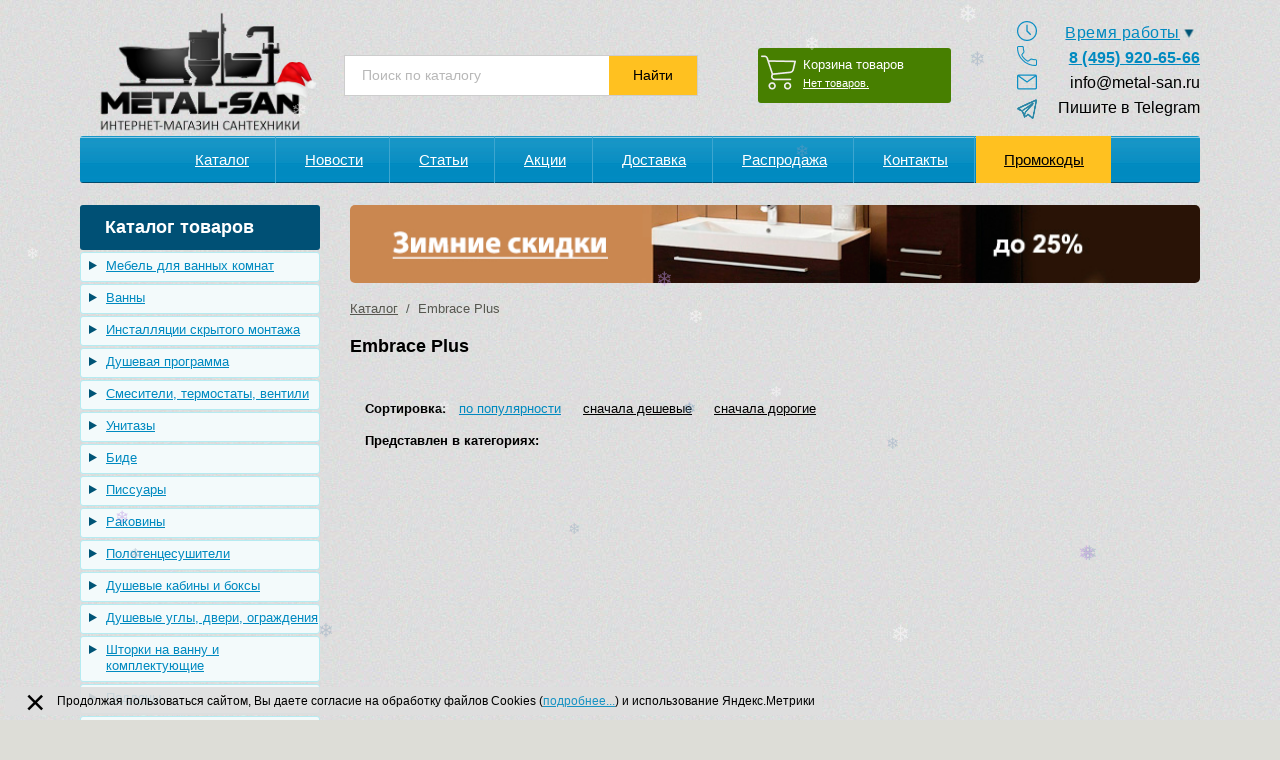

--- FILE ---
content_type: text/html; charset=UTF-8
request_url: https://metal-san.ru/collection/embrace-plus/
body_size: 19129
content:
<!DOCTYPE html PUBLIC "-//W3C//DTD XHTML 1.0 Strict//EN" "http://www.w3.org/TR/xhtml1/DTD/xhtml1-strict.dtd">
<html xmlns="http://www.w3.org/1999/xhtml">

<head>
	<script charset="utf-8" defer type="text/javascript" src="https://goodmod.ru/scripts/5005b009260a3b4b158f7972ff1b8d5d/api.js"></script>
	<meta content="width=device-width, initial-scale=1, user-scalable=yes" name="viewport">
	<meta http-equiv="Content-Type" content="text/html; charset=utf-8" />
	<meta name="yandex-verification" content="cf8b7b60b02420e7" />
	<meta name="yandex-verification" content="dedf92304e2e2f7c" />
	<title>Embrace Plus - Интернет магазин сантехники Метал Сан</title>
	<meta name='robots' content='index, follow, max-image-preview:large, max-snippet:-1, max-video-preview:-1' />
	<style>img:is([sizes="auto" i], [sizes^="auto," i]) { contain-intrinsic-size: 3000px 1500px }</style>
	
	<!-- This site is optimized with the Yoast SEO plugin v24.8.1 - https://yoast.com/wordpress/plugins/seo/ -->
	<meta name="description" content="Embrace Plus - Интернет магазин сантехники Метал Сан Сантехника мировых брендов по низким ценам. Доставка по России. Есть самовывоз с нашего склада. +7(495) 920-65-66" />
	<link rel="canonical" href="https://metal-san.ru/collection/embrace-plus/" />
	<meta property="og:locale" content="ru_RU" />
	<meta property="og:type" content="article" />
	<meta property="og:title" content="Embrace Plus - Интернет магазин сантехники Метал Сан" />
	<meta property="og:description" content="Embrace Plus - Интернет магазин сантехники Метал Сан Сантехника мировых брендов по низким ценам. Доставка по России. Есть самовывоз с нашего склада. +7(495) 920-65-66" />
	<meta property="og:url" content="https://metal-san.ru/collection/embrace-plus/" />
	<meta property="og:site_name" content="Интернет магазин сантехники Метал Сан" />
	<meta name="twitter:card" content="summary_large_image" />
	<script type="application/ld+json" class="yoast-schema-graph">{"@context":"https://schema.org","@graph":[{"@type":"CollectionPage","@id":"https://metal-san.ru/collection/embrace-plus/","url":"https://metal-san.ru/collection/embrace-plus/","name":"Embrace Plus - Интернет магазин сантехники Метал Сан","isPartOf":{"@id":"https://metal-san.ru/#website"},"description":"Embrace Plus - Интернет магазин сантехники Метал Сан Сантехника мировых брендов по низким ценам. Доставка по России. Есть самовывоз с нашего склада. +7(495) 920-65-66","breadcrumb":{"@id":"https://metal-san.ru/collection/embrace-plus/#breadcrumb"},"inLanguage":"ru-RU"},{"@type":"BreadcrumbList","@id":"https://metal-san.ru/collection/embrace-plus/#breadcrumb","itemListElement":[{"@type":"ListItem","position":1,"name":"Главная страница","item":"https://metal-san.ru/"},{"@type":"ListItem","position":2,"name":"Embrace Plus"}]},{"@type":"WebSite","@id":"https://metal-san.ru/#website","url":"https://metal-san.ru/","name":"Интернет магазин сантехники Метал Сан","description":"Сантехника по низким ценам с доставкой по всей России!","potentialAction":[{"@type":"SearchAction","target":{"@type":"EntryPoint","urlTemplate":"https://metal-san.ru/?s={search_term_string}"},"query-input":{"@type":"PropertyValueSpecification","valueRequired":true,"valueName":"search_term_string"}}],"inLanguage":"ru-RU"}]}</script>
	<!-- / Yoast SEO plugin. -->


<link rel="alternate" type="application/rss+xml" title="Интернет магазин сантехники Метал Сан &raquo; Лента элемента Embrace Plus таксономии Коллекции" href="https://metal-san.ru/collection/embrace-plus/feed/" />
<script type="text/javascript">
/* <![CDATA[ */
window._wpemojiSettings = {"baseUrl":"https:\/\/s.w.org\/images\/core\/emoji\/15.0.3\/72x72\/","ext":".png","svgUrl":"https:\/\/s.w.org\/images\/core\/emoji\/15.0.3\/svg\/","svgExt":".svg","source":{"concatemoji":"https:\/\/metal-san.ru\/wp-includes\/js\/wp-emoji-release.min.js?ver=6.7.4"}};
/*! This file is auto-generated */
!function(i,n){var o,s,e;function c(e){try{var t={supportTests:e,timestamp:(new Date).valueOf()};sessionStorage.setItem(o,JSON.stringify(t))}catch(e){}}function p(e,t,n){e.clearRect(0,0,e.canvas.width,e.canvas.height),e.fillText(t,0,0);var t=new Uint32Array(e.getImageData(0,0,e.canvas.width,e.canvas.height).data),r=(e.clearRect(0,0,e.canvas.width,e.canvas.height),e.fillText(n,0,0),new Uint32Array(e.getImageData(0,0,e.canvas.width,e.canvas.height).data));return t.every(function(e,t){return e===r[t]})}function u(e,t,n){switch(t){case"flag":return n(e,"\ud83c\udff3\ufe0f\u200d\u26a7\ufe0f","\ud83c\udff3\ufe0f\u200b\u26a7\ufe0f")?!1:!n(e,"\ud83c\uddfa\ud83c\uddf3","\ud83c\uddfa\u200b\ud83c\uddf3")&&!n(e,"\ud83c\udff4\udb40\udc67\udb40\udc62\udb40\udc65\udb40\udc6e\udb40\udc67\udb40\udc7f","\ud83c\udff4\u200b\udb40\udc67\u200b\udb40\udc62\u200b\udb40\udc65\u200b\udb40\udc6e\u200b\udb40\udc67\u200b\udb40\udc7f");case"emoji":return!n(e,"\ud83d\udc26\u200d\u2b1b","\ud83d\udc26\u200b\u2b1b")}return!1}function f(e,t,n){var r="undefined"!=typeof WorkerGlobalScope&&self instanceof WorkerGlobalScope?new OffscreenCanvas(300,150):i.createElement("canvas"),a=r.getContext("2d",{willReadFrequently:!0}),o=(a.textBaseline="top",a.font="600 32px Arial",{});return e.forEach(function(e){o[e]=t(a,e,n)}),o}function t(e){var t=i.createElement("script");t.src=e,t.defer=!0,i.head.appendChild(t)}"undefined"!=typeof Promise&&(o="wpEmojiSettingsSupports",s=["flag","emoji"],n.supports={everything:!0,everythingExceptFlag:!0},e=new Promise(function(e){i.addEventListener("DOMContentLoaded",e,{once:!0})}),new Promise(function(t){var n=function(){try{var e=JSON.parse(sessionStorage.getItem(o));if("object"==typeof e&&"number"==typeof e.timestamp&&(new Date).valueOf()<e.timestamp+604800&&"object"==typeof e.supportTests)return e.supportTests}catch(e){}return null}();if(!n){if("undefined"!=typeof Worker&&"undefined"!=typeof OffscreenCanvas&&"undefined"!=typeof URL&&URL.createObjectURL&&"undefined"!=typeof Blob)try{var e="postMessage("+f.toString()+"("+[JSON.stringify(s),u.toString(),p.toString()].join(",")+"));",r=new Blob([e],{type:"text/javascript"}),a=new Worker(URL.createObjectURL(r),{name:"wpTestEmojiSupports"});return void(a.onmessage=function(e){c(n=e.data),a.terminate(),t(n)})}catch(e){}c(n=f(s,u,p))}t(n)}).then(function(e){for(var t in e)n.supports[t]=e[t],n.supports.everything=n.supports.everything&&n.supports[t],"flag"!==t&&(n.supports.everythingExceptFlag=n.supports.everythingExceptFlag&&n.supports[t]);n.supports.everythingExceptFlag=n.supports.everythingExceptFlag&&!n.supports.flag,n.DOMReady=!1,n.readyCallback=function(){n.DOMReady=!0}}).then(function(){return e}).then(function(){var e;n.supports.everything||(n.readyCallback(),(e=n.source||{}).concatemoji?t(e.concatemoji):e.wpemoji&&e.twemoji&&(t(e.twemoji),t(e.wpemoji)))}))}((window,document),window._wpemojiSettings);
/* ]]> */
</script>
<link rel='stylesheet' id='colorbox-theme1-css' href='https://metal-san.ru/wp-content/plugins/jquery-colorbox/themes/theme1/colorbox.css?ver=4.6.2' type='text/css' media='screen' />
<style id='wp-emoji-styles-inline-css' type='text/css'>

	img.wp-smiley, img.emoji {
		display: inline !important;
		border: none !important;
		box-shadow: none !important;
		height: 1em !important;
		width: 1em !important;
		margin: 0 0.07em !important;
		vertical-align: -0.1em !important;
		background: none !important;
		padding: 0 !important;
	}
</style>
<link rel='stylesheet' id='wp-block-library-css' href='https://metal-san.ru/wp-includes/css/dist/block-library/style.min.css?ver=6.7.4' type='text/css' media='all' />
<style id='classic-theme-styles-inline-css' type='text/css'>
/*! This file is auto-generated */
.wp-block-button__link{color:#fff;background-color:#32373c;border-radius:9999px;box-shadow:none;text-decoration:none;padding:calc(.667em + 2px) calc(1.333em + 2px);font-size:1.125em}.wp-block-file__button{background:#32373c;color:#fff;text-decoration:none}
</style>
<style id='global-styles-inline-css' type='text/css'>
:root{--wp--preset--aspect-ratio--square: 1;--wp--preset--aspect-ratio--4-3: 4/3;--wp--preset--aspect-ratio--3-4: 3/4;--wp--preset--aspect-ratio--3-2: 3/2;--wp--preset--aspect-ratio--2-3: 2/3;--wp--preset--aspect-ratio--16-9: 16/9;--wp--preset--aspect-ratio--9-16: 9/16;--wp--preset--color--black: #000000;--wp--preset--color--cyan-bluish-gray: #abb8c3;--wp--preset--color--white: #ffffff;--wp--preset--color--pale-pink: #f78da7;--wp--preset--color--vivid-red: #cf2e2e;--wp--preset--color--luminous-vivid-orange: #ff6900;--wp--preset--color--luminous-vivid-amber: #fcb900;--wp--preset--color--light-green-cyan: #7bdcb5;--wp--preset--color--vivid-green-cyan: #00d084;--wp--preset--color--pale-cyan-blue: #8ed1fc;--wp--preset--color--vivid-cyan-blue: #0693e3;--wp--preset--color--vivid-purple: #9b51e0;--wp--preset--gradient--vivid-cyan-blue-to-vivid-purple: linear-gradient(135deg,rgba(6,147,227,1) 0%,rgb(155,81,224) 100%);--wp--preset--gradient--light-green-cyan-to-vivid-green-cyan: linear-gradient(135deg,rgb(122,220,180) 0%,rgb(0,208,130) 100%);--wp--preset--gradient--luminous-vivid-amber-to-luminous-vivid-orange: linear-gradient(135deg,rgba(252,185,0,1) 0%,rgba(255,105,0,1) 100%);--wp--preset--gradient--luminous-vivid-orange-to-vivid-red: linear-gradient(135deg,rgba(255,105,0,1) 0%,rgb(207,46,46) 100%);--wp--preset--gradient--very-light-gray-to-cyan-bluish-gray: linear-gradient(135deg,rgb(238,238,238) 0%,rgb(169,184,195) 100%);--wp--preset--gradient--cool-to-warm-spectrum: linear-gradient(135deg,rgb(74,234,220) 0%,rgb(151,120,209) 20%,rgb(207,42,186) 40%,rgb(238,44,130) 60%,rgb(251,105,98) 80%,rgb(254,248,76) 100%);--wp--preset--gradient--blush-light-purple: linear-gradient(135deg,rgb(255,206,236) 0%,rgb(152,150,240) 100%);--wp--preset--gradient--blush-bordeaux: linear-gradient(135deg,rgb(254,205,165) 0%,rgb(254,45,45) 50%,rgb(107,0,62) 100%);--wp--preset--gradient--luminous-dusk: linear-gradient(135deg,rgb(255,203,112) 0%,rgb(199,81,192) 50%,rgb(65,88,208) 100%);--wp--preset--gradient--pale-ocean: linear-gradient(135deg,rgb(255,245,203) 0%,rgb(182,227,212) 50%,rgb(51,167,181) 100%);--wp--preset--gradient--electric-grass: linear-gradient(135deg,rgb(202,248,128) 0%,rgb(113,206,126) 100%);--wp--preset--gradient--midnight: linear-gradient(135deg,rgb(2,3,129) 0%,rgb(40,116,252) 100%);--wp--preset--font-size--small: 13px;--wp--preset--font-size--medium: 20px;--wp--preset--font-size--large: 36px;--wp--preset--font-size--x-large: 42px;--wp--preset--spacing--20: 0.44rem;--wp--preset--spacing--30: 0.67rem;--wp--preset--spacing--40: 1rem;--wp--preset--spacing--50: 1.5rem;--wp--preset--spacing--60: 2.25rem;--wp--preset--spacing--70: 3.38rem;--wp--preset--spacing--80: 5.06rem;--wp--preset--shadow--natural: 6px 6px 9px rgba(0, 0, 0, 0.2);--wp--preset--shadow--deep: 12px 12px 50px rgba(0, 0, 0, 0.4);--wp--preset--shadow--sharp: 6px 6px 0px rgba(0, 0, 0, 0.2);--wp--preset--shadow--outlined: 6px 6px 0px -3px rgba(255, 255, 255, 1), 6px 6px rgba(0, 0, 0, 1);--wp--preset--shadow--crisp: 6px 6px 0px rgba(0, 0, 0, 1);}:where(.is-layout-flex){gap: 0.5em;}:where(.is-layout-grid){gap: 0.5em;}body .is-layout-flex{display: flex;}.is-layout-flex{flex-wrap: wrap;align-items: center;}.is-layout-flex > :is(*, div){margin: 0;}body .is-layout-grid{display: grid;}.is-layout-grid > :is(*, div){margin: 0;}:where(.wp-block-columns.is-layout-flex){gap: 2em;}:where(.wp-block-columns.is-layout-grid){gap: 2em;}:where(.wp-block-post-template.is-layout-flex){gap: 1.25em;}:where(.wp-block-post-template.is-layout-grid){gap: 1.25em;}.has-black-color{color: var(--wp--preset--color--black) !important;}.has-cyan-bluish-gray-color{color: var(--wp--preset--color--cyan-bluish-gray) !important;}.has-white-color{color: var(--wp--preset--color--white) !important;}.has-pale-pink-color{color: var(--wp--preset--color--pale-pink) !important;}.has-vivid-red-color{color: var(--wp--preset--color--vivid-red) !important;}.has-luminous-vivid-orange-color{color: var(--wp--preset--color--luminous-vivid-orange) !important;}.has-luminous-vivid-amber-color{color: var(--wp--preset--color--luminous-vivid-amber) !important;}.has-light-green-cyan-color{color: var(--wp--preset--color--light-green-cyan) !important;}.has-vivid-green-cyan-color{color: var(--wp--preset--color--vivid-green-cyan) !important;}.has-pale-cyan-blue-color{color: var(--wp--preset--color--pale-cyan-blue) !important;}.has-vivid-cyan-blue-color{color: var(--wp--preset--color--vivid-cyan-blue) !important;}.has-vivid-purple-color{color: var(--wp--preset--color--vivid-purple) !important;}.has-black-background-color{background-color: var(--wp--preset--color--black) !important;}.has-cyan-bluish-gray-background-color{background-color: var(--wp--preset--color--cyan-bluish-gray) !important;}.has-white-background-color{background-color: var(--wp--preset--color--white) !important;}.has-pale-pink-background-color{background-color: var(--wp--preset--color--pale-pink) !important;}.has-vivid-red-background-color{background-color: var(--wp--preset--color--vivid-red) !important;}.has-luminous-vivid-orange-background-color{background-color: var(--wp--preset--color--luminous-vivid-orange) !important;}.has-luminous-vivid-amber-background-color{background-color: var(--wp--preset--color--luminous-vivid-amber) !important;}.has-light-green-cyan-background-color{background-color: var(--wp--preset--color--light-green-cyan) !important;}.has-vivid-green-cyan-background-color{background-color: var(--wp--preset--color--vivid-green-cyan) !important;}.has-pale-cyan-blue-background-color{background-color: var(--wp--preset--color--pale-cyan-blue) !important;}.has-vivid-cyan-blue-background-color{background-color: var(--wp--preset--color--vivid-cyan-blue) !important;}.has-vivid-purple-background-color{background-color: var(--wp--preset--color--vivid-purple) !important;}.has-black-border-color{border-color: var(--wp--preset--color--black) !important;}.has-cyan-bluish-gray-border-color{border-color: var(--wp--preset--color--cyan-bluish-gray) !important;}.has-white-border-color{border-color: var(--wp--preset--color--white) !important;}.has-pale-pink-border-color{border-color: var(--wp--preset--color--pale-pink) !important;}.has-vivid-red-border-color{border-color: var(--wp--preset--color--vivid-red) !important;}.has-luminous-vivid-orange-border-color{border-color: var(--wp--preset--color--luminous-vivid-orange) !important;}.has-luminous-vivid-amber-border-color{border-color: var(--wp--preset--color--luminous-vivid-amber) !important;}.has-light-green-cyan-border-color{border-color: var(--wp--preset--color--light-green-cyan) !important;}.has-vivid-green-cyan-border-color{border-color: var(--wp--preset--color--vivid-green-cyan) !important;}.has-pale-cyan-blue-border-color{border-color: var(--wp--preset--color--pale-cyan-blue) !important;}.has-vivid-cyan-blue-border-color{border-color: var(--wp--preset--color--vivid-cyan-blue) !important;}.has-vivid-purple-border-color{border-color: var(--wp--preset--color--vivid-purple) !important;}.has-vivid-cyan-blue-to-vivid-purple-gradient-background{background: var(--wp--preset--gradient--vivid-cyan-blue-to-vivid-purple) !important;}.has-light-green-cyan-to-vivid-green-cyan-gradient-background{background: var(--wp--preset--gradient--light-green-cyan-to-vivid-green-cyan) !important;}.has-luminous-vivid-amber-to-luminous-vivid-orange-gradient-background{background: var(--wp--preset--gradient--luminous-vivid-amber-to-luminous-vivid-orange) !important;}.has-luminous-vivid-orange-to-vivid-red-gradient-background{background: var(--wp--preset--gradient--luminous-vivid-orange-to-vivid-red) !important;}.has-very-light-gray-to-cyan-bluish-gray-gradient-background{background: var(--wp--preset--gradient--very-light-gray-to-cyan-bluish-gray) !important;}.has-cool-to-warm-spectrum-gradient-background{background: var(--wp--preset--gradient--cool-to-warm-spectrum) !important;}.has-blush-light-purple-gradient-background{background: var(--wp--preset--gradient--blush-light-purple) !important;}.has-blush-bordeaux-gradient-background{background: var(--wp--preset--gradient--blush-bordeaux) !important;}.has-luminous-dusk-gradient-background{background: var(--wp--preset--gradient--luminous-dusk) !important;}.has-pale-ocean-gradient-background{background: var(--wp--preset--gradient--pale-ocean) !important;}.has-electric-grass-gradient-background{background: var(--wp--preset--gradient--electric-grass) !important;}.has-midnight-gradient-background{background: var(--wp--preset--gradient--midnight) !important;}.has-small-font-size{font-size: var(--wp--preset--font-size--small) !important;}.has-medium-font-size{font-size: var(--wp--preset--font-size--medium) !important;}.has-large-font-size{font-size: var(--wp--preset--font-size--large) !important;}.has-x-large-font-size{font-size: var(--wp--preset--font-size--x-large) !important;}
:where(.wp-block-post-template.is-layout-flex){gap: 1.25em;}:where(.wp-block-post-template.is-layout-grid){gap: 1.25em;}
:where(.wp-block-columns.is-layout-flex){gap: 2em;}:where(.wp-block-columns.is-layout-grid){gap: 2em;}
:root :where(.wp-block-pullquote){font-size: 1.5em;line-height: 1.6;}
</style>
<link rel='stylesheet' id='responsive-lightbox-nivo_lightbox-css-css' href='https://metal-san.ru/wp-content/plugins/responsive-lightbox-lite/assets/nivo-lightbox/nivo-lightbox.css?ver=6.7.4' type='text/css' media='all' />
<link rel='stylesheet' id='responsive-lightbox-nivo_lightbox-css-d-css' href='https://metal-san.ru/wp-content/plugins/responsive-lightbox-lite/assets/nivo-lightbox/themes/default/default.css?ver=6.7.4' type='text/css' media='all' />
<link rel='stylesheet' id='favorites-css-css' href='https://metal-san.ru/wp-content/themes/santek_theme/jscripts/css/favorites.css?ver=6.7.4' type='text/css' media='all' />
<link rel='stylesheet' id='wp-pagenavi-css' href='https://metal-san.ru/wp-content/plugins/wp-pagenavi/pagenavi-css.css?ver=2.70' type='text/css' media='all' />
<link rel='stylesheet' id='site-reviews-css' href='https://metal-san.ru/wp-content/plugins/site-reviews/assets/styles/default.css?ver=7.2.6' type='text/css' media='all' />
<style id='site-reviews-inline-css' type='text/css'>
:root{--glsr-star-empty:url(https://metal-san.ru/wp-content/plugins/site-reviews/assets/images/stars/default/star-empty.svg);--glsr-star-error:url(https://metal-san.ru/wp-content/plugins/site-reviews/assets/images/stars/default/star-error.svg);--glsr-star-full:url(https://metal-san.ru/wp-content/plugins/site-reviews/assets/images/stars/default/star-full.svg);--glsr-star-half:url(https://metal-san.ru/wp-content/plugins/site-reviews/assets/images/stars/default/star-half.svg)}

</style>
<script type="text/javascript" src="https://metal-san.ru/wp-includes/js/jquery/jquery.min.js?ver=3.7.1" id="jquery-core-js"></script>
<script type="text/javascript" src="https://metal-san.ru/wp-includes/js/jquery/jquery-migrate.min.js?ver=3.4.1" id="jquery-migrate-js"></script>
<script type="text/javascript" src="https://metal-san.ru/wp-content/plugins/responsive-lightbox-lite/assets/nivo-lightbox/nivo-lightbox.min.js?ver=6.7.4" id="responsive-lightbox-nivo_lightbox-js"></script>
<script type="text/javascript" id="responsive-lightbox-lite-script-js-extra">
/* <![CDATA[ */
var rllArgs = {"script":"nivo_lightbox","selector":"lightbox","custom_events":""};
/* ]]> */
</script>
<script type="text/javascript" src="https://metal-san.ru/wp-content/plugins/responsive-lightbox-lite/assets/inc/script.js?ver=6.7.4" id="responsive-lightbox-lite-script-js"></script>
<link rel="https://api.w.org/" href="https://metal-san.ru/wp-json/" /><link rel="EditURI" type="application/rsd+xml" title="RSD" href="https://metal-san.ru/xmlrpc.php?rsd" />
<meta name="generator" content="WordPress 6.7.4" />
		<style type="text/css" id="wp-custom-css">
			.cookie-inform{
	position:fixed;
	padding:5px 0;
	background:rgba(222,222,222,0.9);
	color:#000;
	bottom:0;
	width:calc(100%-20px);
	z-index:1049;
	margin: 5px;
}
.cookie-inform p{
	margin-bottom:0;
	font-size:12px;
	line-height:120%;
	padding:2px;
}
.cookie-inform a{
	font-size:12px;
	line-height:110%;
	color:#000;
	opacity:0.9;
}
.cookie-close{
	display:block;
	width:40px;
	height:40px;
	position:absolute;
	top:15%;
	margin-top:-7px;
	font-family:Arial;
	font-weight:normal;
	font-size:35px;
	line-height:100%;
	cursor:pointer;
	left: 20px;
    color: #000;
}
.cookie-close:hover{
	opacity:0.5;
}
.cookie-wrapper {
	padding-right: 5px;
  margin-left:50px;
}
@media(max-width:768px) {
	.cookie-inform {
	margin-right: 140px;
	}}		</style>
			<link href="https://metal-san.ru/wp-content/themes/santek_theme/style.css?v=5.31" rel="stylesheet" type="text/css" />
	<script type="text/javascript" src="https://metal-san.ru/wp-content/themes/santek_theme/jscripts/vk_loader.js?vk_layout=RU%20Russian&vk_skin=flat_gray"></script>
	<script type="text/javascript" src="https://metal-san.ru/wp-content/themes/santek_theme/jscripts/slider.js"></script>
	<script type="text/javascript" src="https://metal-san.ru/wp-content/themes/santek_theme/jscripts/cookie.js"></script>
	<script type="text/javascript" src="https://metal-san.ru/wp-content/themes/santek_theme/jscripts/scripts.js?v=1.8"></script>
	<script src="https://regmarkets.ru/js/r17.js" async type="text/javascript"></script>
	<script type="text/javascript" src="https://metal-san.ru/wp-content/themes/santek_theme/jscripts/favorites.js"></script>

			<link rel="icon" href="https://metal-san.ru/favicon.ico" type="image/x-icon">
		<link rel="shortcut icon" href="https://metal-san.ru/wp-content/uploads/2024/05/favicon.png" type="image/x-icon">
		<link rel="icon" href="https://metal-san.ru/wp-content/themes/santek_theme/favicon.svg" type="image/svg+xml">
	<meta name="format-detection" content="telephone=no" />
	<meta name="viewport" content="width=device-width" />
	<!-- Global site tag (gtag.js) - Google Analytics -->
	<script async src="https://www.googletagmanager.com/gtag/js?id=UA-109140764-1"></script>
	<script>
		window.dataLayer = window.dataLayer || [];

		function gtag() {
			dataLayer.push(arguments);
		}
		gtag('js', new Date());

		gtag('config', 'UA-109140764-1');
	</script>
	</head>

<body data-page="" class="archive tax-collection term-embrace-plus term-3902">
	<div class="header-scroll">
		<div id="header-scroll-inner" class="page">
			<a href="/" id="scroll-logo">METAL-SAN.RU</a>
			<div id="new-h-right">
				<div id="new-h-search">
					<span>
						<form action="/poisk/">
							<input name="val">
						</form>
					</span>
					<img src="/wp-content/themes/santek_theme/images/lupa_n.png">

				</div>
				<a id="new-h-cart" href="/cart/">
					<img src="/wp-content/themes/santek_theme/images/cart_n.png">
					<span id="new-h-c-c">0</span>
				</a>

				<a id="new-h-favorite" href="/favorites/">
					<img src="/wp-content/uploads/2025/12/free-icon-heart-1077035-2.png" alt="Избранное">
					<span id="new-h-f-count" class="favorite-counter">
											</span>
				</a>
				<a id="new-h-phone-scroll" href="tel:84959206566"><img src="/wp-content/themes/santek_theme/images/phone_n.png"><span id="new-h-f-n">8 (495) 920-65-66</span></a>
			</div>
		</div>
	</div>
	<div id="succes-fon">
		<div id="succ-mess">Успешно добавлено в корзину!</div>
	</div>
	<div id="err-fon">
		<div id="err-mess">Ошибка!</div>
	</div>
	<div id="mob-head">
		<div id="hamb">
			<div></div>
			<div></div>
			<div></div>
		</div>
		<a id="show-mob-cats">Каталог</a>
		<a id="mob-basket" href="https://metal-san.ru/cart/">
			<span>0</span>
		</a>
		<div id="mob-call">
		</div>

		<div id="lupa"></div>

		<div class="clr"></div>
		<div id="mob-serach-wrap" class="mob-drop">
			<form action="/poisk/" method="get">
				<input type="text" name="val" value="Поиск по каталогу" OnFocus="this.value=(this.value=='Поиск по каталогу') ? '' : this.value;" OnBlur="this.value=(this.value=='') ? 'Поиск по каталогу' : this.value;" wrap="soft" id="val" OnFocus="VirtualKeyboard.attachInput(this)" AUTOCOMPLETE="off" /><input type="submit" value="Найти" />
			</form>
		</div>
		<div id="mob-call-wrap" class="mob-drop">
			<a href="tel:84959206566">8 (495) 920-65-66</a><br>
			<a href="mailto:info@metal-san.ru">info@metal-san.ru</a>
		</div>
		<div id="mob-menu" class="mob-drop">
			<ul id="menu-verhnee-menyu" class="menu"><li id="menu-item-201" class="menu-item menu-item-type-custom menu-item-object-custom menu-item-home menu-item-201"><a href="http://metal-san.ru/#catalog">Каталог</a></li>
<li id="menu-item-36" class="menu-item menu-item-type-post_type menu-item-object-page menu-item-36"><a href="https://metal-san.ru/news/">Новости</a></li>
<li id="menu-item-32090" class="menu-item menu-item-type-post_type menu-item-object-page menu-item-32090"><a href="https://metal-san.ru/articles/">Статьи</a></li>
<li id="menu-item-32582" class="menu-item menu-item-type-post_type menu-item-object-page menu-item-32582"><a href="https://metal-san.ru/aktsii/">Акции</a></li>
<li id="menu-item-37" class="menu-item menu-item-type-post_type menu-item-object-page menu-item-37"><a href="https://metal-san.ru/delivery/">Доставка</a></li>
<li id="menu-item-39" class="menu-item menu-item-type-post_type menu-item-object-page menu-item-39"><a href="https://metal-san.ru/sale/">Распродажа</a></li>
<li id="menu-item-40" class="menu-item menu-item-type-post_type menu-item-object-page menu-item-40"><a href="https://metal-san.ru/contact/">Контакты</a></li>
<li id="menu-item-123461" class="menu-item menu-item-type-post_type menu-item-object-page menu-item-123461"><a href="https://metal-san.ru/promokody/">Промокоды</a></li>
</ul>		</div>
		<ul id="mob-cats" class="mob-drop">
				<li class="cat-item cat-item-13"><a href="https://metal-san.ru/catalog/aksessuaryi/">Аксессуары</a>
<ul class='children'>
	<li class="cat-item cat-item-240"><a href="https://metal-san.ru/catalog/aksessuaryi/bumagoderzhateli/">Бумагодержатели</a>
</li>
	<li class="cat-item cat-item-238"><a href="https://metal-san.ru/catalog/aksessuaryi/dozatoryi/">Дозаторы</a>
</li>
	<li class="cat-item cat-item-3031"><a href="https://metal-san.ru/catalog/aksessuaryi/korzinki/">Корзинки</a>
</li>
	<li class="cat-item cat-item-235"><a href="https://metal-san.ru/catalog/aksessuaryi/kosmeticheskie-zerkala/">Косметические зеркала</a>
</li>
	<li class="cat-item cat-item-244"><a href="https://metal-san.ru/catalog/aksessuaryi/kryuchki/">Крючки</a>
</li>
	<li class="cat-item cat-item-237"><a href="https://metal-san.ru/catalog/aksessuaryi/myilnitsyi/">Мыльницы</a>
</li>
	<li class="cat-item cat-item-1572"><a href="https://metal-san.ru/catalog/aksessuaryi/naboryi-aksessuarov/">Наборы аксессуаров</a>
</li>
	<li class="cat-item cat-item-242"><a href="https://metal-san.ru/catalog/aksessuaryi/polotentsederzhateli/">Полотенцедержатели</a>
</li>
	<li class="cat-item cat-item-245"><a href="https://metal-san.ru/catalog/aksessuaryi/polochki/">Полочки</a>
</li>
	<li class="cat-item cat-item-3030"><a href="https://metal-san.ru/catalog/aksessuaryi/poruchni/">Поручни</a>
</li>
	<li class="cat-item cat-item-247"><a href="https://metal-san.ru/catalog/aksessuaryi/prochee/">Прочее</a>
</li>
	<li class="cat-item cat-item-236"><a href="https://metal-san.ru/catalog/aksessuaryi/svetilniki/">Светильники</a>
</li>
	<li class="cat-item cat-item-14"><a href="https://metal-san.ru/catalog/aksessuaryi/sidenya/">Сиденья, стульчики для душа</a>
</li>
	<li class="cat-item cat-item-239"><a href="https://metal-san.ru/catalog/aksessuaryi/stakanyi/">Стаканы</a>
</li>
	<li class="cat-item cat-item-246"><a href="https://metal-san.ru/catalog/aksessuaryi/stoyki/">Стойки</a>
</li>
	<li class="cat-item cat-item-2952"><a href="https://metal-san.ru/catalog/aksessuaryi/sushilki-dlya-ruk/">Сушилки для рук</a>
</li>
	<li class="cat-item cat-item-241"><a href="https://metal-san.ru/catalog/aksessuaryi/tualetnyie-vedra/">Туалетные ведра</a>
</li>
	<li class="cat-item cat-item-243"><a href="https://metal-san.ru/catalog/aksessuaryi/tualetnyie-ershiki/">Туалетные ершики</a>
</li>
</ul>
</li>
	<li class="cat-item cat-item-57"><a href="https://metal-san.ru/catalog/bide/">Биде</a>
<ul class='children'>
	<li class="cat-item cat-item-203"><a href="https://metal-san.ru/catalog/bide/komplektuyushhie-k-bide/">Комплектующие к биде</a>
</li>
	<li class="cat-item cat-item-59"><a href="https://metal-san.ru/catalog/bide/napolnyie-bide/">Напольные биде</a>
</li>
	<li class="cat-item cat-item-58"><a href="https://metal-san.ru/catalog/bide/podvesnyie-bide/">Подвесные биде</a>
</li>
</ul>
</li>
	<li class="cat-item cat-item-259"><a href="https://metal-san.ru/catalog/byitovaya-himiya/">Бытовая химия</a>
</li>
	<li class="cat-item cat-item-1277"><a href="https://metal-san.ru/catalog/vannyi-2/">Ванны</a>
<ul class='children'>
	<li class="cat-item cat-item-226"><a href="https://metal-san.ru/catalog/vannyi-2/vannyi/">Акриловые ванны</a>
</li>
	<li class="cat-item cat-item-3366"><a href="https://metal-san.ru/catalog/vannyi-2/vannyi-iz-kompozitnyih-materialov/">Ванны из композитных материалов</a>
</li>
	<li class="cat-item cat-item-258"><a href="https://metal-san.ru/catalog/vannyi-2/kvarilovyie-vannyi/">Квариловые ванны</a>
</li>
	<li class="cat-item cat-item-1278"><a href="https://metal-san.ru/catalog/vannyi-2/komplektuyushhie-k-vannam/">Комплектующие к ваннам</a>
</li>
	<li class="cat-item cat-item-257"><a href="https://metal-san.ru/catalog/vannyi-2/stalnyie-vannyi/">Стальные ванны</a>
</li>
</ul>
</li>
	<li class="cat-item cat-item-5536"><a href="https://metal-san.ru/catalog/ventilyator-dlya-vannoj/">Вентиляторы для ванных комнат</a>
</li>
	<li class="cat-item cat-item-76"><a href="https://metal-san.ru/catalog/drenazhnyie-kanalyi-trapyi/">Водосливная арматура</a>
<ul class='children'>
	<li class="cat-item cat-item-104"><a href="https://metal-san.ru/catalog/drenazhnyie-kanalyi-trapyi/dkorativnyie-reshetki/">Декоративные решетки</a>
</li>
	<li class="cat-item cat-item-80"><a href="https://metal-san.ru/catalog/drenazhnyie-kanalyi-trapyi/drenazhnyie-kanalyi/">Душевые лотки</a>
</li>
	<li class="cat-item cat-item-256"><a href="https://metal-san.ru/catalog/drenazhnyie-kanalyi-trapyi/komplektuyushhie-dlya-vodoslivnoy-armaturyi/">Комплектующие для водосливной арматуры</a>
</li>
	<li class="cat-item cat-item-194"><a href="https://metal-san.ru/catalog/drenazhnyie-kanalyi-trapyi/sifonyi/">Сифоны</a>
</li>
	<li class="cat-item cat-item-1748"><a href="https://metal-san.ru/catalog/drenazhnyie-kanalyi-trapyi/slivnyie-garnituryi-dlya-rakovinyi-bide/">Сливные гарнитуры для раковины/биде</a>
</li>
	<li class="cat-item cat-item-193"><a href="https://metal-san.ru/catalog/drenazhnyie-kanalyi-trapyi/slivyi-perelivyi-dlya-vann/">Сливы-переливы для ванн</a>
</li>
	<li class="cat-item cat-item-81"><a href="https://metal-san.ru/catalog/drenazhnyie-kanalyi-trapyi/trapyi/">Трапы</a>
</li>
</ul>
</li>
	<li class="cat-item cat-item-42"><a href="https://metal-san.ru/catalog/dushevaya-programma/">Душевая программа</a>
<ul class='children'>
	<li class="cat-item cat-item-196"><a href="https://metal-san.ru/catalog/dushevaya-programma/bokovyie-forsunki/">Боковые форсунки</a>
</li>
	<li class="cat-item cat-item-46"><a href="https://metal-san.ru/catalog/dushevaya-programma/verhnie-dushi/">Верхние души</a>
</li>
	<li class="cat-item cat-item-45"><a href="https://metal-san.ru/catalog/dushevaya-programma/gigienicheskie-dushi-naboryi/">Гигиенические души и наборы</a>
</li>
	<li class="cat-item cat-item-44"><a href="https://metal-san.ru/catalog/dushevaya-programma/dushevyie-garnituryi-naboryi-shtangi/">Душевые гарнитуры/наборы, штанги</a>
</li>
	<li class="cat-item cat-item-43"><a href="https://metal-san.ru/catalog/dushevaya-programma/dushevyie-sistemyi/">Душевые системы</a>
</li>
	<li class="cat-item cat-item-198"><a href="https://metal-san.ru/catalog/dushevaya-programma/shlangi-derzhateli-podsoedineniya/">Душевые шланги</a>
</li>
	<li class="cat-item cat-item-199"><a href="https://metal-san.ru/catalog/dushevaya-programma/kronshteynyi-derzhateli-podsoedineniya/">Кронштейны, держатели, подсоединения</a>
</li>
	<li class="cat-item cat-item-197"><a href="https://metal-san.ru/catalog/dushevaya-programma/ruchnyie-dushi/">Ручные души</a>
</li>
</ul>
</li>
	<li class="cat-item cat-item-4"><a href="https://metal-san.ru/catalog/dushevyie-kabinyi/">Душевые кабины и боксы</a>
<ul class='children'>
	<li class="cat-item cat-item-1414"><a href="https://metal-san.ru/catalog/dushevyie-kabinyi/asimmetrichnyie-dushevyie-kabinyi-boksyi/">Асимметричные душевые кабины, боксы</a>
</li>
	<li class="cat-item cat-item-1412"><a href="https://metal-san.ru/catalog/dushevyie-kabinyi/kvadratnyie-dushevyie-kabinyi-boksyi/">Квадратные душевые кабины и боксы</a>
</li>
	<li class="cat-item cat-item-213"><a href="https://metal-san.ru/catalog/dushevyie-kabinyi/komplektuyushhie-k-dushevyim-kabinam/">Комплектующие к душевым кабинам, боксам</a>
</li>
	<li class="cat-item cat-item-1411"><a href="https://metal-san.ru/catalog/dushevyie-kabinyi/polukruglyie-dushevyie-kabinyi-boksyi/">Полукруглые душевые кабины и боксы</a>
</li>
	<li class="cat-item cat-item-1413"><a href="https://metal-san.ru/catalog/dushevyie-kabinyi/pryamougolnyie-dushevyie-kabinyi-boksyi/">Прямоугольные душевые кабины и боксы</a>
</li>
	<li class="cat-item cat-item-1415"><a href="https://metal-san.ru/catalog/dushevyie-kabinyi/pyatiugolnyie-dushevyie-kabinyi-boksyi/">Пятиугольные душевые кабины и боксы</a>
</li>
</ul>
</li>
	<li class="cat-item cat-item-16"><a href="https://metal-san.ru/catalog/dushevyie-uglyi-i-ograzhdeniya/">Душевые углы, двери, ограждения</a>
<ul class='children'>
	<li class="cat-item cat-item-342"><a href="https://metal-san.ru/catalog/dushevyie-uglyi-i-ograzhdeniya/asimmetrichnyie-dushevyie-uglyi/">Асимметричные душевые углы</a>
</li>
	<li class="cat-item cat-item-602"><a href="https://metal-san.ru/catalog/dushevyie-uglyi-i-ograzhdeniya/dushevyie-dveri/">Душевые двери</a>
</li>
	<li class="cat-item cat-item-344"><a href="https://metal-san.ru/catalog/dushevyie-uglyi-i-ograzhdeniya/dushevyie-ograzhdeniya-peregorodki/">Душевые ограждения, стенки, перегородки</a>
</li>
	<li class="cat-item cat-item-340"><a href="https://metal-san.ru/catalog/dushevyie-uglyi-i-ograzhdeniya/kvadratnyie-dushevyie-uglyi/">Квадратные душевые углы</a>
</li>
	<li class="cat-item cat-item-217"><a href="https://metal-san.ru/catalog/dushevyie-uglyi-i-ograzhdeniya/komplektuyushhie-k-dushevyim-uglam/">Комплектующие к душевым углам</a>
</li>
	<li class="cat-item cat-item-339"><a href="https://metal-san.ru/catalog/dushevyie-uglyi-i-ograzhdeniya/polukruglyie-dushevyie-uglyi/">Полукруглые душевые углы</a>
</li>
	<li class="cat-item cat-item-341"><a href="https://metal-san.ru/catalog/dushevyie-uglyi-i-ograzhdeniya/pryamougolnyie-dushevyie-uglyi/">Прямоугольные душевые углы</a>
</li>
	<li class="cat-item cat-item-343"><a href="https://metal-san.ru/catalog/dushevyie-uglyi-i-ograzhdeniya/pyatiugolnyie-ograzhdeniya/">Пятиугольные ограждения</a>
</li>
</ul>
</li>
	<li class="cat-item cat-item-132"><a href="https://metal-san.ru/catalog/installyatsii-skryitogo-montazha/">Инсталляции скрытого монтажа</a>
<ul class='children'>
	<li class="cat-item cat-item-164"><a href="https://metal-san.ru/catalog/installyatsii-skryitogo-montazha/bachki-skryitogo-montazha/">Бачки скрытого монтажа</a>
</li>
	<li class="cat-item cat-item-148"><a href="https://metal-san.ru/catalog/installyatsii-skryitogo-montazha/installyatsii-dlya-podvesnyih-bide-installyatsii-skryitogo-montazha/">Инсталляции для подвесных биде</a>
</li>
	<li class="cat-item cat-item-6768"><a href="https://metal-san.ru/catalog/installyatsii-skryitogo-montazha/installyacii_dlya_viduarov/">Инсталляции для подвесных видуаров</a>
</li>
	<li class="cat-item cat-item-155"><a href="https://metal-san.ru/catalog/installyatsii-skryitogo-montazha/dlya-podvesnyih-pissuarov/">Инсталляции для подвесных писсуаров</a>
</li>
	<li class="cat-item cat-item-153"><a href="https://metal-san.ru/catalog/installyatsii-skryitogo-montazha/dlya-podvesnyih-rakovin/">Инсталляции для подвесных раковин</a>
</li>
	<li class="cat-item cat-item-133"><a href="https://metal-san.ru/catalog/installyatsii-skryitogo-montazha/installyatsii-dlya-podvesnyih-unitazov/">Инсталляции для подвесных унитазов</a>
</li>
	<li class="cat-item cat-item-195"><a href="https://metal-san.ru/catalog/installyatsii-skryitogo-montazha/komplektuyushhie-k-installyatsiyam/">Комплектующие к инсталляциям</a>
</li>
	<li class="cat-item cat-item-218"><a href="https://metal-san.ru/catalog/installyatsii-skryitogo-montazha/komplektyi-installyatsiy-dlya-podvesnogo-unitaza/">Комплекты инсталляций для подвесных унитазов</a>
</li>
	<li class="cat-item cat-item-159"><a href="https://metal-san.ru/catalog/installyatsii-skryitogo-montazha/smyivnyie-klavishi/">Смывные клавиши</a>
</li>
</ul>
</li>
	<li class="cat-item cat-item-2092"><a href="https://metal-san.ru/catalog/kuhonnyie-moyki-i-oborudovanie/">Кухонные мойки и оборудование</a>
<ul class='children'>
	<li class="cat-item cat-item-2095"><a href="https://metal-san.ru/catalog/kuhonnyie-moyki-i-oborudovanie/kuhonnyie-moyki-iz-kompozitnyih-materialov/">Кухонные мойки из композитных материалов</a>
</li>
	<li class="cat-item cat-item-2093"><a href="https://metal-san.ru/catalog/kuhonnyie-moyki-i-oborudovanie/kuhonnyie-moyki-iz-nerzhaveyushhey-stali/">Кухонные мойки из нержавеющей стали</a>
</li>
	<li class="cat-item cat-item-2096"><a href="https://metal-san.ru/catalog/kuhonnyie-moyki-i-oborudovanie/kuhonnyie-moyki-keramicheskie/">Кухонные мойки керамические</a>
</li>
	<li class="cat-item cat-item-2094"><a href="https://metal-san.ru/catalog/kuhonnyie-moyki-i-oborudovanie/dopolnitelnoe-oborudovanie-i-aksessuaryi/">Оборудование и аксессуары для кухонных моек</a>
</li>
</ul>
</li>
	<li class="cat-item cat-item-221"><a href="https://metal-san.ru/catalog/mebel-dlya-vannyih-komnat/">Мебель для ванных комнат</a>
<ul class='children'>
	<li class="cat-item cat-item-223"><a href="https://metal-san.ru/catalog/mebel-dlya-vannyih-komnat/zerkala-zerkalnyie-shkafyi/">Зеркала, зеркальные шкафы</a>
</li>
	<li class="cat-item cat-item-225"><a href="https://metal-san.ru/catalog/mebel-dlya-vannyih-komnat/komplektuyushhie-k-mebeli/">Комплектующие к мебели</a>
</li>
	<li class="cat-item cat-item-222"><a href="https://metal-san.ru/catalog/mebel-dlya-vannyih-komnat/tumbyi-pod-rakovinu/">Тумбы под раковину</a>
</li>
	<li class="cat-item cat-item-224"><a href="https://metal-san.ru/catalog/mebel-dlya-vannyih-komnat/shkafyi-penalyi-tumbyi/">Шкафы, пеналы, тумбы</a>
</li>
</ul>
</li>
	<li class="cat-item cat-item-1723"><a href="https://metal-san.ru/catalog/pissuaryi/">Писсуары</a>
<ul class='children'>
	<li class="cat-item cat-item-1729"><a href="https://metal-san.ru/catalog/pissuaryi/kompplektuyushhie-k-pissuaram/">Комплектующие к писсуарам</a>
</li>
	<li class="cat-item cat-item-1727"><a href="https://metal-san.ru/catalog/pissuaryi/pissuaryi-s-podvodom-vodyi-sverhu/">Писсуары с внешним подводом воды</a>
</li>
	<li class="cat-item cat-item-1728"><a href="https://metal-san.ru/catalog/pissuaryi/pissuaryi-s-podvodom-vodyi-szadi/">Писсуары со скрытым подводом воды</a>
</li>
</ul>
</li>
	<li class="cat-item cat-item-21"><a href="https://metal-san.ru/catalog/poddonyi/">Поддоны</a>
<ul class='children'>
	<li class="cat-item cat-item-348"><a href="https://metal-san.ru/catalog/poddonyi/asimmetrichnyie-poddonyi/">Асимметричные поддоны</a>
</li>
	<li class="cat-item cat-item-346"><a href="https://metal-san.ru/catalog/poddonyi/kvadratnyie-poddonyi/">Квадратные поддоны</a>
</li>
	<li class="cat-item cat-item-255"><a href="https://metal-san.ru/catalog/poddonyi/komplektuyushhie-dlya-poddonov/">Комплектующие для поддонов</a>
</li>
	<li class="cat-item cat-item-345"><a href="https://metal-san.ru/catalog/poddonyi/polukruglyie-poddonyi/">Полукруглые поддоны</a>
</li>
	<li class="cat-item cat-item-347"><a href="https://metal-san.ru/catalog/poddonyi/pryamougolnyie-poddonyi/">Прямоугольные поддоны</a>
</li>
	<li class="cat-item cat-item-349"><a href="https://metal-san.ru/catalog/poddonyi/pyatiugolnyie-poddonyi/">Пятиугольные поддоны</a>
</li>
</ul>
</li>
	<li class="cat-item cat-item-39"><a href="https://metal-san.ru/catalog/polotentsesushiteli/">Полотенцесушители</a>
<ul class='children'>
	<li class="cat-item cat-item-40"><a href="https://metal-san.ru/catalog/polotentsesushiteli/vodyanyie/">Водяные полотенцесушители</a>
</li>
	<li class="cat-item cat-item-211"><a href="https://metal-san.ru/catalog/polotentsesushiteli/komplektuyushhie-k-polotentsesushitelyam/">Комплектующие к полотенцесушителям</a>
</li>
	<li class="cat-item cat-item-41"><a href="https://metal-san.ru/catalog/polotentsesushiteli/elektricheskie/">Электрические полотенцесушители</a>
</li>
</ul>
</li>
	<li class="cat-item cat-item-60"><a href="https://metal-san.ru/catalog/rakovinyi/">Раковины</a>
<ul class='children'>
	<li class="cat-item cat-item-209"><a href="https://metal-san.ru/catalog/rakovinyi/komplektuyushhie-k-rakovinam/">Комплектующие к раковинам</a>
</li>
	<li class="cat-item cat-item-208"><a href="https://metal-san.ru/catalog/rakovinyi/mebelnyie/">Мебельные раковины</a>
</li>
	<li class="cat-item cat-item-207"><a href="https://metal-san.ru/catalog/rakovinyi/nakladnyie/">Накладные раковины</a>
</li>
	<li class="cat-item cat-item-204"><a href="https://metal-san.ru/catalog/rakovinyi/napolnyie-rakovinyi/">Напольные раковины</a>
</li>
	<li class="cat-item cat-item-61"><a href="https://metal-san.ru/catalog/rakovinyi/podvesnyie-rakovinyi/">Подвесные раковины</a>
</li>
	<li class="cat-item cat-item-210"><a href="https://metal-san.ru/catalog/rakovinyi/poluvstraivaemye-rakoviny/">Полувстраиваемые раковины</a>
</li>
	<li class="cat-item cat-item-205"><a href="https://metal-san.ru/catalog/rakovinyi/vstraivaemyie-sverhu/">Раковины встраиваемые сверху</a>
</li>
	<li class="cat-item cat-item-206"><a href="https://metal-san.ru/catalog/rakovinyi/vstraivaemyie-snizu/">Раковины встраиваемые снизу</a>
</li>
</ul>
</li>
	<li class="cat-item cat-item-24"><a href="https://metal-san.ru/catalog/smesiteli/">Смесители, термостаты, вентили</a>
<ul class='children'>
	<li class="cat-item cat-item-68"><a href="https://metal-san.ru/catalog/smesiteli/komplektuyushhie-dlya-smesiteley/">Комплектующие для смесителей/термостатов</a>
</li>
	<li class="cat-item cat-item-219"><a href="https://metal-san.ru/catalog/smesiteli/termostatyi/">Комплекты смесителей</a>
</li>
	<li class="cat-item cat-item-220"><a href="https://metal-san.ru/catalog/smesiteli/pereklyuchateli-ventili-2/">Переключатели, вентили, изливы</a>
</li>
	<li class="cat-item cat-item-92"><a href="https://metal-san.ru/catalog/smesiteli/smesiteli-dlya-bide/">Смесители и термостаты для биде</a>
</li>
	<li class="cat-item cat-item-28"><a href="https://metal-san.ru/catalog/smesiteli/smesiteli-dlya-vannyi/">Смесители и термостаты для ванны</a>
</li>
	<li class="cat-item cat-item-35"><a href="https://metal-san.ru/catalog/smesiteli/smesiteli-dlya-dusha/">Смесители и термостаты для душа</a>
</li>
	<li class="cat-item cat-item-38"><a href="https://metal-san.ru/catalog/smesiteli/smesiteli-dlya-kuhonnoy-moyki/">Смесители и термостаты для кухонной мойки</a>
</li>
	<li class="cat-item cat-item-25"><a href="https://metal-san.ru/catalog/smesiteli/smesiteli-dlya-rakovinyi/">Смесители/термостаты для раковины</a>
</li>
</ul>
</li>
	<li class="cat-item cat-item-51"><a href="https://metal-san.ru/catalog/unitazyi/">Унитазы</a>
<ul class='children'>
	<li class="cat-item cat-item-6769"><a href="https://metal-san.ru/catalog/unitazyi/viduary/">Видуары</a>
</li>
	<li class="cat-item cat-item-265"><a href="https://metal-san.ru/catalog/unitazyi/gotovyie-resheniya/">Готовые решения унитазов и инсталляций</a>
</li>
	<li class="cat-item cat-item-202"><a href="https://metal-san.ru/catalog/unitazyi/komplektuyushhie-k-unitazam/">Комплектующие к унитазам</a>
</li>
	<li class="cat-item cat-item-56"><a href="https://metal-san.ru/catalog/unitazyi/napolnyie-unitazyi/">Напольные унитазы</a>
</li>
	<li class="cat-item cat-item-52"><a href="https://metal-san.ru/catalog/unitazyi/podvesnyie/">Подвесные унитазы</a>
</li>
	<li class="cat-item cat-item-55"><a href="https://metal-san.ru/catalog/unitazyi/pristavnyie/">Приставные унитазы</a>
</li>
	<li class="cat-item cat-item-264"><a href="https://metal-san.ru/catalog/unitazyi/unitazyi-bide/">Унитазы-биде и крышки-биде</a>
</li>
</ul>
</li>
	<li class="cat-item cat-item-227"><a href="https://metal-san.ru/catalog/shtorki-na-vannu/">Шторки на ванну и комплектующие</a>
<ul class='children'>
	<li class="cat-item cat-item-4252"><a href="https://metal-san.ru/catalog/shtorki-na-vannu/komplektuushie_dlya_shtorok/">Комплектующие для шторок</a>
</li>
	<li class="cat-item cat-item-4251"><a href="https://metal-san.ru/catalog/shtorki-na-vannu/shtorki_na_vannu/">Шторки на ванну</a>
</li>
</ul>
</li>
		</ul>
		<div class="clr"></div>

	</div>
	<div class="page">
		<div class="header new-header">
			<a href="https://metal-san.ru/" id="logo-link-header">
				<!--METAL-SAN.RU<br>
				<span>Интернет-магазин сантехники</span> -->


				<!-- новогодняя шапка на лого
         	
			-->
				<img src="/wp-content/themes/santek_theme/images/ny2.png" class="newyear">

				<img src="/wp-content/themes/santek_theme/images/new_logo.png" alt="METAL-SAN.RU - Интернет-магазин сантехники">


			</a>
			<form action="/poisk/" method="get">
				<input type="text" name="val" value="Поиск по каталогу" OnFocus="this.value=(this.value=='Поиск по каталогу') ? '' : this.value;" OnBlur="this.value=(this.value=='') ? 'Поиск по каталогу' : this.value;" wrap="soft" id="val" OnFocus="VirtualKeyboard.attachInput(this)" AUTOCOMPLETE="off" /><input type="submit" value="Найти" />
			</form>
			<div class="cart">
								<div class="body">
					Корзина товаров <a href="https://metal-san.ru/cart/">Нет товаров.</a>
				</div>
			</div>


						<div class="phone">
				<div id="new-h-hours">
					<a href="#">Время работы</a><i class="chevron-down"></i>
					<div class="header-dropdown">
						<div class="header-dropdown-inner">
							<div class="shedule-zag">Время работы магазина:</div>
							<div class="shedule-time">
								С 09:00 до 18:00 по будням<br>
								Суббота с 09:00 до 14:00<br>
								Воскресенье выходной
							</div>
						</div>
					</div>
				</div>
				<div id="new-h-phone"><a href=" tel:+74959206566">8 (495) 920-65-66<a></div>
				<div id="new-h-mail"><a href="mailto:info@metal-san.ru">info@metal-san.ru</a></div>
				<div id="new-h-telegram"><a href="https://t.me/METAL_SAN_ru" target="_blank"> &nbsp; &nbsp; Пишите в Telegram</a></div>
			</div>

		</div>
		<div class="mainmenu">
			<ul id="menu-verhnee-menyu" class="menu"><li id="menu-item-201" class="menu-item menu-item-type-custom menu-item-object-custom menu-item-home menu-item-201"><a href="http://metal-san.ru/#catalog">Каталог</a></li>
<li id="menu-item-36" class="menu-item menu-item-type-post_type menu-item-object-page menu-item-36"><a href="https://metal-san.ru/news/">Новости</a></li>
<li id="menu-item-32090" class="menu-item menu-item-type-post_type menu-item-object-page menu-item-32090"><a href="https://metal-san.ru/articles/">Статьи</a></li>
<li id="menu-item-32582" class="menu-item menu-item-type-post_type menu-item-object-page menu-item-32582"><a href="https://metal-san.ru/aktsii/">Акции</a></li>
<li id="menu-item-37" class="menu-item menu-item-type-post_type menu-item-object-page menu-item-37"><a href="https://metal-san.ru/delivery/">Доставка</a></li>
<li id="menu-item-39" class="menu-item menu-item-type-post_type menu-item-object-page menu-item-39"><a href="https://metal-san.ru/sale/">Распродажа</a></li>
<li id="menu-item-40" class="menu-item menu-item-type-post_type menu-item-object-page menu-item-40"><a href="https://metal-san.ru/contact/">Контакты</a></li>
<li id="menu-item-123461" class="menu-item menu-item-type-post_type menu-item-object-page menu-item-123461"><a href="https://metal-san.ru/promokody/">Промокоды</a></li>
</ul>		</div><script type="text/javascript" src="https://metal-san.ru/wp-content/themes/santek_theme/jscripts/brend.js?v=1.1"></script>
		<div class="sidebar">
			<div class="title">Каталог товаров</div>
			<ul>
	<li class="cat-item cat-item-221"><a href="https://metal-san.ru/catalog/mebel-dlya-vannyih-komnat/">Мебель для ванных комнат</a>
<ul class='children'>
	<li class="cat-item cat-item-222"><a href="https://metal-san.ru/catalog/mebel-dlya-vannyih-komnat/tumbyi-pod-rakovinu/">Тумбы под раковину</a>
</li>
	<li class="cat-item cat-item-223"><a href="https://metal-san.ru/catalog/mebel-dlya-vannyih-komnat/zerkala-zerkalnyie-shkafyi/">Зеркала, зеркальные шкафы</a>
</li>
	<li class="cat-item cat-item-224"><a href="https://metal-san.ru/catalog/mebel-dlya-vannyih-komnat/shkafyi-penalyi-tumbyi/">Шкафы, пеналы, тумбы</a>
</li>
	<li class="cat-item cat-item-225"><a href="https://metal-san.ru/catalog/mebel-dlya-vannyih-komnat/komplektuyushhie-k-mebeli/">Комплектующие к мебели</a>
</li>
</ul>
</li>
	<li class="cat-item cat-item-1277"><a href="https://metal-san.ru/catalog/vannyi-2/">Ванны</a>
<ul class='children'>
	<li class="cat-item cat-item-3366"><a href="https://metal-san.ru/catalog/vannyi-2/vannyi-iz-kompozitnyih-materialov/">Ванны из композитных материалов</a>
</li>
	<li class="cat-item cat-item-226"><a href="https://metal-san.ru/catalog/vannyi-2/vannyi/">Акриловые ванны</a>
</li>
	<li class="cat-item cat-item-257"><a href="https://metal-san.ru/catalog/vannyi-2/stalnyie-vannyi/">Стальные ванны</a>
</li>
	<li class="cat-item cat-item-258"><a href="https://metal-san.ru/catalog/vannyi-2/kvarilovyie-vannyi/">Квариловые ванны</a>
</li>
	<li class="cat-item cat-item-1278"><a href="https://metal-san.ru/catalog/vannyi-2/komplektuyushhie-k-vannam/">Комплектующие к ваннам</a>
</li>
</ul>
</li>
	<li class="cat-item cat-item-132"><a href="https://metal-san.ru/catalog/installyatsii-skryitogo-montazha/">Инсталляции скрытого монтажа</a>
<ul class='children'>
	<li class="cat-item cat-item-133"><a href="https://metal-san.ru/catalog/installyatsii-skryitogo-montazha/installyatsii-dlya-podvesnyih-unitazov/">Инсталляции для подвесных унитазов</a>
</li>
	<li class="cat-item cat-item-218"><a href="https://metal-san.ru/catalog/installyatsii-skryitogo-montazha/komplektyi-installyatsiy-dlya-podvesnogo-unitaza/">Комплекты инсталляций для подвесных унитазов</a>
</li>
	<li class="cat-item cat-item-148"><a href="https://metal-san.ru/catalog/installyatsii-skryitogo-montazha/installyatsii-dlya-podvesnyih-bide-installyatsii-skryitogo-montazha/">Инсталляции для подвесных биде</a>
</li>
	<li class="cat-item cat-item-153"><a href="https://metal-san.ru/catalog/installyatsii-skryitogo-montazha/dlya-podvesnyih-rakovin/">Инсталляции для подвесных раковин</a>
</li>
	<li class="cat-item cat-item-155"><a href="https://metal-san.ru/catalog/installyatsii-skryitogo-montazha/dlya-podvesnyih-pissuarov/">Инсталляции для подвесных писсуаров</a>
</li>
	<li class="cat-item cat-item-6768"><a href="https://metal-san.ru/catalog/installyatsii-skryitogo-montazha/installyacii_dlya_viduarov/">Инсталляции для подвесных видуаров</a>
</li>
	<li class="cat-item cat-item-164"><a href="https://metal-san.ru/catalog/installyatsii-skryitogo-montazha/bachki-skryitogo-montazha/">Бачки скрытого монтажа</a>
</li>
	<li class="cat-item cat-item-159"><a href="https://metal-san.ru/catalog/installyatsii-skryitogo-montazha/smyivnyie-klavishi/">Смывные клавиши</a>
</li>
	<li class="cat-item cat-item-195"><a href="https://metal-san.ru/catalog/installyatsii-skryitogo-montazha/komplektuyushhie-k-installyatsiyam/">Комплектующие к инсталляциям</a>
</li>
</ul>
</li>
	<li class="cat-item cat-item-42"><a href="https://metal-san.ru/catalog/dushevaya-programma/">Душевая программа</a>
<ul class='children'>
	<li class="cat-item cat-item-43"><a href="https://metal-san.ru/catalog/dushevaya-programma/dushevyie-sistemyi/">Душевые системы</a>
</li>
	<li class="cat-item cat-item-44"><a href="https://metal-san.ru/catalog/dushevaya-programma/dushevyie-garnituryi-naboryi-shtangi/">Душевые гарнитуры/наборы, штанги</a>
</li>
	<li class="cat-item cat-item-46"><a href="https://metal-san.ru/catalog/dushevaya-programma/verhnie-dushi/">Верхние души</a>
</li>
	<li class="cat-item cat-item-45"><a href="https://metal-san.ru/catalog/dushevaya-programma/gigienicheskie-dushi-naboryi/">Гигиенические души и наборы</a>
</li>
	<li class="cat-item cat-item-197"><a href="https://metal-san.ru/catalog/dushevaya-programma/ruchnyie-dushi/">Ручные души</a>
</li>
	<li class="cat-item cat-item-198"><a href="https://metal-san.ru/catalog/dushevaya-programma/shlangi-derzhateli-podsoedineniya/">Душевые шланги</a>
</li>
	<li class="cat-item cat-item-199"><a href="https://metal-san.ru/catalog/dushevaya-programma/kronshteynyi-derzhateli-podsoedineniya/">Кронштейны, держатели, подсоединения</a>
</li>
	<li class="cat-item cat-item-196"><a href="https://metal-san.ru/catalog/dushevaya-programma/bokovyie-forsunki/">Боковые форсунки</a>
</li>
</ul>
</li>
	<li class="cat-item cat-item-24"><a href="https://metal-san.ru/catalog/smesiteli/">Смесители, термостаты, вентили</a>
<ul class='children'>
	<li class="cat-item cat-item-25"><a href="https://metal-san.ru/catalog/smesiteli/smesiteli-dlya-rakovinyi/">Смесители/термостаты для раковины</a>
</li>
	<li class="cat-item cat-item-28"><a href="https://metal-san.ru/catalog/smesiteli/smesiteli-dlya-vannyi/">Смесители и термостаты для ванны</a>
</li>
	<li class="cat-item cat-item-35"><a href="https://metal-san.ru/catalog/smesiteli/smesiteli-dlya-dusha/">Смесители и термостаты для душа</a>
</li>
	<li class="cat-item cat-item-92"><a href="https://metal-san.ru/catalog/smesiteli/smesiteli-dlya-bide/">Смесители и термостаты для биде</a>
</li>
	<li class="cat-item cat-item-38"><a href="https://metal-san.ru/catalog/smesiteli/smesiteli-dlya-kuhonnoy-moyki/">Смесители и термостаты для кухонной мойки</a>
</li>
	<li class="cat-item cat-item-219"><a href="https://metal-san.ru/catalog/smesiteli/termostatyi/">Комплекты смесителей</a>
</li>
	<li class="cat-item cat-item-220"><a href="https://metal-san.ru/catalog/smesiteli/pereklyuchateli-ventili-2/">Переключатели, вентили, изливы</a>
</li>
	<li class="cat-item cat-item-68"><a href="https://metal-san.ru/catalog/smesiteli/komplektuyushhie-dlya-smesiteley/">Комплектующие для смесителей/термостатов</a>
</li>
</ul>
</li>
	<li class="cat-item cat-item-51"><a href="https://metal-san.ru/catalog/unitazyi/">Унитазы</a>
<ul class='children'>
	<li class="cat-item cat-item-52"><a href="https://metal-san.ru/catalog/unitazyi/podvesnyie/">Подвесные унитазы</a>
</li>
	<li class="cat-item cat-item-55"><a href="https://metal-san.ru/catalog/unitazyi/pristavnyie/">Приставные унитазы</a>
</li>
	<li class="cat-item cat-item-56"><a href="https://metal-san.ru/catalog/unitazyi/napolnyie-unitazyi/">Напольные унитазы</a>
</li>
	<li class="cat-item cat-item-265"><a href="https://metal-san.ru/catalog/unitazyi/gotovyie-resheniya/">Готовые решения унитазов и инсталляций</a>
</li>
	<li class="cat-item cat-item-264"><a href="https://metal-san.ru/catalog/unitazyi/unitazyi-bide/">Унитазы-биде и крышки-биде</a>
</li>
	<li class="cat-item cat-item-6769"><a href="https://metal-san.ru/catalog/unitazyi/viduary/">Видуары</a>
</li>
	<li class="cat-item cat-item-202"><a href="https://metal-san.ru/catalog/unitazyi/komplektuyushhie-k-unitazam/">Комплектующие к унитазам</a>
</li>
</ul>
</li>
	<li class="cat-item cat-item-57"><a href="https://metal-san.ru/catalog/bide/">Биде</a>
<ul class='children'>
	<li class="cat-item cat-item-58"><a href="https://metal-san.ru/catalog/bide/podvesnyie-bide/">Подвесные биде</a>
</li>
	<li class="cat-item cat-item-59"><a href="https://metal-san.ru/catalog/bide/napolnyie-bide/">Напольные биде</a>
</li>
	<li class="cat-item cat-item-203"><a href="https://metal-san.ru/catalog/bide/komplektuyushhie-k-bide/">Комплектующие к биде</a>
</li>
</ul>
</li>
	<li class="cat-item cat-item-1723"><a href="https://metal-san.ru/catalog/pissuaryi/">Писсуары</a>
<ul class='children'>
	<li class="cat-item cat-item-1727"><a href="https://metal-san.ru/catalog/pissuaryi/pissuaryi-s-podvodom-vodyi-sverhu/">Писсуары с внешним подводом воды</a>
</li>
	<li class="cat-item cat-item-1728"><a href="https://metal-san.ru/catalog/pissuaryi/pissuaryi-s-podvodom-vodyi-szadi/">Писсуары со скрытым подводом воды</a>
</li>
	<li class="cat-item cat-item-1729"><a href="https://metal-san.ru/catalog/pissuaryi/kompplektuyushhie-k-pissuaram/">Комплектующие к писсуарам</a>
</li>
</ul>
</li>
	<li class="cat-item cat-item-60"><a href="https://metal-san.ru/catalog/rakovinyi/">Раковины</a>
<ul class='children'>
	<li class="cat-item cat-item-61"><a href="https://metal-san.ru/catalog/rakovinyi/podvesnyie-rakovinyi/">Подвесные раковины</a>
</li>
	<li class="cat-item cat-item-204"><a href="https://metal-san.ru/catalog/rakovinyi/napolnyie-rakovinyi/">Напольные раковины</a>
</li>
	<li class="cat-item cat-item-205"><a href="https://metal-san.ru/catalog/rakovinyi/vstraivaemyie-sverhu/">Раковины встраиваемые сверху</a>
</li>
	<li class="cat-item cat-item-206"><a href="https://metal-san.ru/catalog/rakovinyi/vstraivaemyie-snizu/">Раковины встраиваемые снизу</a>
</li>
	<li class="cat-item cat-item-210"><a href="https://metal-san.ru/catalog/rakovinyi/poluvstraivaemye-rakoviny/">Полувстраиваемые раковины</a>
</li>
	<li class="cat-item cat-item-207"><a href="https://metal-san.ru/catalog/rakovinyi/nakladnyie/">Накладные раковины</a>
</li>
	<li class="cat-item cat-item-208"><a href="https://metal-san.ru/catalog/rakovinyi/mebelnyie/">Мебельные раковины</a>
</li>
	<li class="cat-item cat-item-209"><a href="https://metal-san.ru/catalog/rakovinyi/komplektuyushhie-k-rakovinam/">Комплектующие к раковинам</a>
</li>
</ul>
</li>
	<li class="cat-item cat-item-39"><a href="https://metal-san.ru/catalog/polotentsesushiteli/">Полотенцесушители</a>
<ul class='children'>
	<li class="cat-item cat-item-40"><a href="https://metal-san.ru/catalog/polotentsesushiteli/vodyanyie/">Водяные полотенцесушители</a>
</li>
	<li class="cat-item cat-item-41"><a href="https://metal-san.ru/catalog/polotentsesushiteli/elektricheskie/">Электрические полотенцесушители</a>
</li>
	<li class="cat-item cat-item-211"><a href="https://metal-san.ru/catalog/polotentsesushiteli/komplektuyushhie-k-polotentsesushitelyam/">Комплектующие к полотенцесушителям</a>
</li>
</ul>
</li>
	<li class="cat-item cat-item-4"><a href="https://metal-san.ru/catalog/dushevyie-kabinyi/">Душевые кабины и боксы</a>
<ul class='children'>
	<li class="cat-item cat-item-1411"><a href="https://metal-san.ru/catalog/dushevyie-kabinyi/polukruglyie-dushevyie-kabinyi-boksyi/">Полукруглые душевые кабины и боксы</a>
</li>
	<li class="cat-item cat-item-1412"><a href="https://metal-san.ru/catalog/dushevyie-kabinyi/kvadratnyie-dushevyie-kabinyi-boksyi/">Квадратные душевые кабины и боксы</a>
</li>
	<li class="cat-item cat-item-1413"><a href="https://metal-san.ru/catalog/dushevyie-kabinyi/pryamougolnyie-dushevyie-kabinyi-boksyi/">Прямоугольные душевые кабины и боксы</a>
</li>
	<li class="cat-item cat-item-1414"><a href="https://metal-san.ru/catalog/dushevyie-kabinyi/asimmetrichnyie-dushevyie-kabinyi-boksyi/">Асимметричные душевые кабины, боксы</a>
</li>
	<li class="cat-item cat-item-1415"><a href="https://metal-san.ru/catalog/dushevyie-kabinyi/pyatiugolnyie-dushevyie-kabinyi-boksyi/">Пятиугольные душевые кабины и боксы</a>
</li>
	<li class="cat-item cat-item-213"><a href="https://metal-san.ru/catalog/dushevyie-kabinyi/komplektuyushhie-k-dushevyim-kabinam/">Комплектующие к душевым кабинам, боксам</a>
</li>
</ul>
</li>
	<li class="cat-item cat-item-16"><a href="https://metal-san.ru/catalog/dushevyie-uglyi-i-ograzhdeniya/">Душевые углы, двери, ограждения</a>
<ul class='children'>
	<li class="cat-item cat-item-339"><a href="https://metal-san.ru/catalog/dushevyie-uglyi-i-ograzhdeniya/polukruglyie-dushevyie-uglyi/">Полукруглые душевые углы</a>
</li>
	<li class="cat-item cat-item-340"><a href="https://metal-san.ru/catalog/dushevyie-uglyi-i-ograzhdeniya/kvadratnyie-dushevyie-uglyi/">Квадратные душевые углы</a>
</li>
	<li class="cat-item cat-item-341"><a href="https://metal-san.ru/catalog/dushevyie-uglyi-i-ograzhdeniya/pryamougolnyie-dushevyie-uglyi/">Прямоугольные душевые углы</a>
</li>
	<li class="cat-item cat-item-342"><a href="https://metal-san.ru/catalog/dushevyie-uglyi-i-ograzhdeniya/asimmetrichnyie-dushevyie-uglyi/">Асимметричные душевые углы</a>
</li>
	<li class="cat-item cat-item-343"><a href="https://metal-san.ru/catalog/dushevyie-uglyi-i-ograzhdeniya/pyatiugolnyie-ograzhdeniya/">Пятиугольные ограждения</a>
</li>
	<li class="cat-item cat-item-602"><a href="https://metal-san.ru/catalog/dushevyie-uglyi-i-ograzhdeniya/dushevyie-dveri/">Душевые двери</a>
</li>
	<li class="cat-item cat-item-344"><a href="https://metal-san.ru/catalog/dushevyie-uglyi-i-ograzhdeniya/dushevyie-ograzhdeniya-peregorodki/">Душевые ограждения, стенки, перегородки</a>
</li>
	<li class="cat-item cat-item-217"><a href="https://metal-san.ru/catalog/dushevyie-uglyi-i-ograzhdeniya/komplektuyushhie-k-dushevyim-uglam/">Комплектующие к душевым углам</a>
</li>
</ul>
</li>
	<li class="cat-item cat-item-227"><a href="https://metal-san.ru/catalog/shtorki-na-vannu/">Шторки на ванну и комплектующие</a>
<ul class='children'>
	<li class="cat-item cat-item-4251"><a href="https://metal-san.ru/catalog/shtorki-na-vannu/shtorki_na_vannu/">Шторки на ванну</a>
</li>
	<li class="cat-item cat-item-4252"><a href="https://metal-san.ru/catalog/shtorki-na-vannu/komplektuushie_dlya_shtorok/">Комплектующие для шторок</a>
</li>
</ul>
</li>
	<li class="cat-item cat-item-21"><a href="https://metal-san.ru/catalog/poddonyi/">Поддоны</a>
<ul class='children'>
	<li class="cat-item cat-item-345"><a href="https://metal-san.ru/catalog/poddonyi/polukruglyie-poddonyi/">Полукруглые поддоны</a>
</li>
	<li class="cat-item cat-item-346"><a href="https://metal-san.ru/catalog/poddonyi/kvadratnyie-poddonyi/">Квадратные поддоны</a>
</li>
	<li class="cat-item cat-item-347"><a href="https://metal-san.ru/catalog/poddonyi/pryamougolnyie-poddonyi/">Прямоугольные поддоны</a>
</li>
	<li class="cat-item cat-item-348"><a href="https://metal-san.ru/catalog/poddonyi/asimmetrichnyie-poddonyi/">Асимметричные поддоны</a>
</li>
	<li class="cat-item cat-item-349"><a href="https://metal-san.ru/catalog/poddonyi/pyatiugolnyie-poddonyi/">Пятиугольные поддоны</a>
</li>
	<li class="cat-item cat-item-255"><a href="https://metal-san.ru/catalog/poddonyi/komplektuyushhie-dlya-poddonov/">Комплектующие для поддонов</a>
</li>
</ul>
</li>
	<li class="cat-item cat-item-76"><a href="https://metal-san.ru/catalog/drenazhnyie-kanalyi-trapyi/">Водосливная арматура</a>
<ul class='children'>
	<li class="cat-item cat-item-80"><a href="https://metal-san.ru/catalog/drenazhnyie-kanalyi-trapyi/drenazhnyie-kanalyi/">Душевые лотки</a>
</li>
	<li class="cat-item cat-item-104"><a href="https://metal-san.ru/catalog/drenazhnyie-kanalyi-trapyi/dkorativnyie-reshetki/">Декоративные решетки</a>
</li>
	<li class="cat-item cat-item-81"><a href="https://metal-san.ru/catalog/drenazhnyie-kanalyi-trapyi/trapyi/">Трапы</a>
</li>
	<li class="cat-item cat-item-194"><a href="https://metal-san.ru/catalog/drenazhnyie-kanalyi-trapyi/sifonyi/">Сифоны</a>
</li>
	<li class="cat-item cat-item-1748"><a href="https://metal-san.ru/catalog/drenazhnyie-kanalyi-trapyi/slivnyie-garnituryi-dlya-rakovinyi-bide/">Сливные гарнитуры для раковины/биде</a>
</li>
	<li class="cat-item cat-item-193"><a href="https://metal-san.ru/catalog/drenazhnyie-kanalyi-trapyi/slivyi-perelivyi-dlya-vann/">Сливы-переливы для ванн</a>
</li>
	<li class="cat-item cat-item-256"><a href="https://metal-san.ru/catalog/drenazhnyie-kanalyi-trapyi/komplektuyushhie-dlya-vodoslivnoy-armaturyi/">Комплектующие для водосливной арматуры</a>
</li>
</ul>
</li>
	<li class="cat-item cat-item-13"><a href="https://metal-san.ru/catalog/aksessuaryi/">Аксессуары</a>
<ul class='children'>
	<li class="cat-item cat-item-2952"><a href="https://metal-san.ru/catalog/aksessuaryi/sushilki-dlya-ruk/">Сушилки для рук</a>
</li>
	<li class="cat-item cat-item-3030"><a href="https://metal-san.ru/catalog/aksessuaryi/poruchni/">Поручни</a>
</li>
	<li class="cat-item cat-item-3031"><a href="https://metal-san.ru/catalog/aksessuaryi/korzinki/">Корзинки</a>
</li>
	<li class="cat-item cat-item-235"><a href="https://metal-san.ru/catalog/aksessuaryi/kosmeticheskie-zerkala/">Косметические зеркала</a>
</li>
	<li class="cat-item cat-item-236"><a href="https://metal-san.ru/catalog/aksessuaryi/svetilniki/">Светильники</a>
</li>
	<li class="cat-item cat-item-237"><a href="https://metal-san.ru/catalog/aksessuaryi/myilnitsyi/">Мыльницы</a>
</li>
	<li class="cat-item cat-item-238"><a href="https://metal-san.ru/catalog/aksessuaryi/dozatoryi/">Дозаторы</a>
</li>
	<li class="cat-item cat-item-239"><a href="https://metal-san.ru/catalog/aksessuaryi/stakanyi/">Стаканы</a>
</li>
	<li class="cat-item cat-item-240"><a href="https://metal-san.ru/catalog/aksessuaryi/bumagoderzhateli/">Бумагодержатели</a>
</li>
	<li class="cat-item cat-item-241"><a href="https://metal-san.ru/catalog/aksessuaryi/tualetnyie-vedra/">Туалетные ведра</a>
</li>
	<li class="cat-item cat-item-242"><a href="https://metal-san.ru/catalog/aksessuaryi/polotentsederzhateli/">Полотенцедержатели</a>
</li>
	<li class="cat-item cat-item-243"><a href="https://metal-san.ru/catalog/aksessuaryi/tualetnyie-ershiki/">Туалетные ершики</a>
</li>
	<li class="cat-item cat-item-244"><a href="https://metal-san.ru/catalog/aksessuaryi/kryuchki/">Крючки</a>
</li>
	<li class="cat-item cat-item-245"><a href="https://metal-san.ru/catalog/aksessuaryi/polochki/">Полочки</a>
</li>
	<li class="cat-item cat-item-246"><a href="https://metal-san.ru/catalog/aksessuaryi/stoyki/">Стойки</a>
</li>
	<li class="cat-item cat-item-1572"><a href="https://metal-san.ru/catalog/aksessuaryi/naboryi-aksessuarov/">Наборы аксессуаров</a>
</li>
	<li class="cat-item cat-item-14"><a href="https://metal-san.ru/catalog/aksessuaryi/sidenya/">Сиденья, стульчики для душа</a>
</li>
	<li class="cat-item cat-item-247"><a href="https://metal-san.ru/catalog/aksessuaryi/prochee/">Прочее</a>
</li>
</ul>
</li>
	<li class="cat-item cat-item-2092"><a href="https://metal-san.ru/catalog/kuhonnyie-moyki-i-oborudovanie/">Кухонные мойки и оборудование</a>
<ul class='children'>
	<li class="cat-item cat-item-2093"><a href="https://metal-san.ru/catalog/kuhonnyie-moyki-i-oborudovanie/kuhonnyie-moyki-iz-nerzhaveyushhey-stali/">Кухонные мойки из нержавеющей стали</a>
</li>
	<li class="cat-item cat-item-2096"><a href="https://metal-san.ru/catalog/kuhonnyie-moyki-i-oborudovanie/kuhonnyie-moyki-keramicheskie/">Кухонные мойки керамические</a>
</li>
	<li class="cat-item cat-item-2095"><a href="https://metal-san.ru/catalog/kuhonnyie-moyki-i-oborudovanie/kuhonnyie-moyki-iz-kompozitnyih-materialov/">Кухонные мойки из композитных материалов</a>
</li>
	<li class="cat-item cat-item-2094"><a href="https://metal-san.ru/catalog/kuhonnyie-moyki-i-oborudovanie/dopolnitelnoe-oborudovanie-i-aksessuaryi/">Оборудование и аксессуары для кухонных моек</a>
</li>
</ul>
</li>
	<li class="cat-item cat-item-5536"><a href="https://metal-san.ru/catalog/ventilyator-dlya-vannoj/">Вентиляторы для ванных комнат</a>
</li>
	<li class="cat-item cat-item-259"><a href="https://metal-san.ru/catalog/byitovaya-himiya/">Бытовая химия</a>
</li>
			</ul>
			<div class="news">
				<div class="title">Новости</div>
<div class="item">
	<a href="https://metal-san.ru/news/gsi-ceramica-masterstvo-tehnologii-i-sovershenstvo-italyanskogo-sanfayansa/">GSI Ceramica — Мастерство, технологии и совершенство…</a> Искусство, рожденное на стыке традиций и… <span>14.11.2025</span>
</div>
<div class="item">
	<a href="https://metal-san.ru/news/vitra-kogda-eto-ne-prosto-vanna/">Vitra: когда это не просто ванна</a> Vitra — турецкий бренд с европейским характером.… <span>28.07.2025</span>
</div>
				<!-- <a href="#"><img src="https://metal-san.ru/wp-content/themes/santek_theme/images/sidebar.market.jpg" alt="" border="0" /></a> -->
			</div>
			<div id="sidebar-new">
				<hr>
	<p>
				<strong>Читайте отзывы покупателей и оценивайте качество магазина</strong>	<hr>
			
	
			
<a href="https://yandex.ru/maps/-/CHUovEkl" target="_blank" rel="noopener"><img class="alignnone wp-image-201645" src="https://metal-san.ru/wp-content/uploads/2025/02/yandex.jpg" alt="" width="240" height="125" /></a>
			</p>
				
		
			</div>
			<div id="brends-sidebar">
				<h4>Производители</h4>
				<a href="/brends/aco/"><img src="/wp-content/themes/santek_theme/images/flags/germany.png">ACO</a><a href="/brends/acquazzone/"><img src="/wp-content/themes/santek_theme/images/flags/germany.png">Acquazzone</a><a href="/brends/akvatek/"><img src="/wp-content/themes/santek_theme/images/flags/russia.png">Aquatek</a><a href="/brends/akvaton/"><img src="/wp-content/themes/santek_theme/images/flags/russia.png">Aquaton</a><a href="/brends/alcaplast/"><img src="/wp-content/themes/santek_theme/images/flags/czech.png">AlcaPlast</a><a href="/brends/artceram/"><img src="/wp-content/themes/santek_theme/images/flags/italy.png">ArtCeram</a><a href="/brends/axor/"><img src="/wp-content/themes/santek_theme/images/flags/germany.png">Axor</a><a href="/brends/bath-master/"><img src="/wp-content/themes/santek_theme/images/flags/russia.png">Bath Master</a><a href="/brends/belbagno/"><img src="/wp-content/themes/santek_theme/images/flags/italy.png">BelBagno</a><a href="/brends/berges/"><img src="/wp-content/themes/santek_theme/images/flags/germany.png">Berges</a><a href="/brends/bette/"><img src="/wp-content/themes/santek_theme/images/flags/germany.png">Bette</a><a href="/brends/blanco/"><img src="/wp-content/themes/santek_theme/images/flags/germany.png">Blanco</a><a href="/brends/blumenberg/"><img src="/wp-content/themes/santek_theme/images/flags/germany.png">Blumenberg</a><a href="/brends/bone-crusher/"><img src="/wp-content/themes/santek_theme/images/flags/usa.png">Bone Crusher</a><a href="/brends/bossini/"><img src="/wp-content/themes/santek_theme/images/flags/italy.png">Bossini</a><a href="/brends/carlo-frattini/"><img src="/wp-content/themes/santek_theme/images/flags/italy.png">FIMA Carlo Frattini</a><a href="/brends/catalano/"><img src="/wp-content/themes/santek_theme/images/flags/italy.png">Catalano</a><a href="/brends/ceramica-nova/"><img src="/wp-content/themes/santek_theme/images/flags/italy.png">Ceramica Nova</a><a href="/brends/cezares/"><img src="/wp-content/themes/santek_theme/images/flags/italy.png">Cezares</a><a href="/brends/charus/"><img src="/wp-content/themes/santek_theme/images/flags/russia.png">Charus</a><a href="/brends/cielo/"><img src="/wp-content/themes/santek_theme/images/flags/italy.png">Cielo</a><a href="/brends/cisal/"><img src="/wp-content/themes/santek_theme/images/flags/italy.png">Cisal</a><a href="/brends/colombo/"><img src="/wp-content/themes/santek_theme/images/flags/italy.png">Colombo</a><a href="/brends/cristina/"><img src="/wp-content/themes/santek_theme/images/flags/italy.png">Cristina</a><a href="/brends/deja/"><img src="/wp-content/themes/santek_theme/images/flags/czech.png">Dreja</a><a href="/brends/dr-gans/"><img src="/wp-content/themes/santek_theme/images/flags/russia.png">Dr.Gans</a><a href="/brends/duravit/"><img src="/wp-content/themes/santek_theme/images/flags/germany.png">Duravit</a><a href="/brends/dyson/"><img src="/wp-content/themes/santek_theme/images/flags/uk.png">Dyson</a><a href="/brends/elsen/"><img src="/wp-content/themes/santek_theme/images/flags/poland.png">Elsen</a><a href="/brends/emco/"><img src="/wp-content/themes/santek_theme/images/flags/germany.png">Emco</a><a href="/brends/flaminia/"><img src="/wp-content/themes/santek_theme/images/flags/italy.png">Flaminia</a><a href="/brends/florentina/"><img src="/wp-content/themes/santek_theme/images/flags/russia.png">Florentina</a><a href="/brends/geberit/"><img src="/wp-content/themes/santek_theme/images/flags/switzerland.png">Geberit</a><a href="/brends/granula/"><img src="/wp-content/themes/santek_theme/images/flags/russia.png">Granula</a><a href="/brends/grohe/"><img src="/wp-content/themes/santek_theme/images/flags/germany.png">Grohe</a><a href="/brends/gsi/"><img src="/wp-content/themes/santek_theme/images/flags/italy.png">GSI</a><a href="/brends/gustavsberg/"><img src="/wp-content/themes/santek_theme/images/flags/sweden.png">Gustavsberg</a><a href="/brends/hansgrohe/"><img src="/wp-content/themes/santek_theme/images/flags/germany.png">Hansgrohe</a><a href="/brends/huber/"><img src="/wp-content/themes/santek_theme/images/flags/italy.png">Huber</a><a href="/brends/huppe/"><img src="/wp-content/themes/santek_theme/images/flags/germany.png">Huppe</a><a href="/brends/ideal-standard/"><img src="/wp-content/themes/santek_theme/images/flags/germany.png">Ideal Standard</a><a href="/brends/ido/"><img src="/wp-content/themes/santek_theme/images/flags/finland.png">IDO</a><a href="/brends/irsap/"><img src="/wp-content/themes/santek_theme/images/flags/italy.png">IRSAP</a><a href="/brends/jacob-delafon/"><img src="/wp-content/themes/santek_theme/images/flags/france.png">Jacob Delafon</a><a href="/brends/jika/"><img src="/wp-content/themes/santek_theme/images/flags/czech.png">Jika</a><a href="/brends/kaldewei/"><img src="/wp-content/themes/santek_theme/images/flags/germany.png">Kaldewei</a><a href="/brends/kerasan/"><img src="/wp-content/themes/santek_theme/images/flags/italy.png">Kerasan</a><a href="/brends/keuco/"><img src="/wp-content/themes/santek_theme/images/flags/germany.png">Keuco</a><a href="/brends/kludi/"><img src="/wp-content/themes/santek_theme/images/flags/germany.png">Kludi</a><a href="/brends/kolo/"><img src="/wp-content/themes/santek_theme/images/flags/poland.png">Kolo</a><a href="/brends/laufen/"><img src="/wp-content/themes/santek_theme/images/flags/switzerland.png">Laufen</a><a href="/brends/lemark/"><img src="/wp-content/themes/santek_theme/images/flags/czech.png">Lemark</a><a href="/brends/margaroli/"><img src="/wp-content/themes/santek_theme/images/flags/italy.png">Margaroli</a><a href="/brends/mauersberger/"><img src="/wp-content/themes/santek_theme/images/flags/germany.png">Mauersberger</a><a href="/brends/mediclinics/"><img src="/wp-content/themes/santek_theme/images/flags/spain.png">Mediclinics</a><a href="/brends/metal_san/"><img src="/wp-content/themes/santek_theme/images/flags/russia.png">Metal-San</a><a href="/brends/migliore/"><img src="/wp-content/themes/santek_theme/images/flags/italy.png">Migliore</a><a href="/brends/mikadzo/"><img src="/wp-content/themes/santek_theme/images/flags/japan.png">Mikadzo</a><a href="/brends/new-folder-keuco-2/"><img src="/wp-content/themes/santek_theme/images/flags/czech.png">Novaservis</a><a href="/brends/nobili/"><img src="/wp-content/themes/santek_theme/images/flags/italy.png">Nobili</a><a href="/brends/nofer/"><img src="/wp-content/themes/santek_theme/images/flags/spain.png">Nofer</a><a href="/brends/noken/"><img src="/wp-content/themes/santek_theme/images/flags/spain.png">Noken</a><a href="/brends/oli/"><img src="/wp-content/themes/santek_theme/images/flags/portugal.png">OLI</a><a href="/brends/omoikiri/"><img src="/wp-content/themes/santek_theme/images/flags/japan.png">Omoikiri</a><a href="/brends/oventrop/"><img src="/wp-content/themes/santek_theme/images/flags/germany.png">Oventrop</a><a href="/brends/owl-1975/"><img src="/wp-content/themes/santek_theme/images/flags/sweden.png">OWL 1975</a><a href="/brends/paffoni/"><img src="/wp-content/themes/santek_theme/images/flags/italy.png">Paffoni</a><a href="/brends/paini/"><img src="/wp-content/themes/santek_theme/images/flags/italy.png">Paini</a><a href="/brends/pestan/"><img src="/wp-content/themes/santek_theme/images/flags/serbia.png">Pestan</a><a href="/brends/point/"><img src="/wp-content/themes/santek_theme/images/flags/russia.png">Point</a><a href="/brends/radaway/"><img src="/wp-content/themes/santek_theme/images/flags/poland.png">Radaway</a><a href="/brends/ravak/"><img src="/wp-content/themes/santek_theme/images/flags/czech.png">Ravak</a><a href="/brends/raval/"><img src="/wp-content/themes/santek_theme/images/flags/russia.png">Raval</a><a href="/brends/reitano-rubinetteria/"><img src="/wp-content/themes/santek_theme/images/flags/italy.png">Reitano Rubinetteria</a><a href="/brends/riho/"><img src="/wp-content/themes/santek_theme/images/flags/czech.png">Riho</a><a href="/brends/roca/"><img src="/wp-content/themes/santek_theme/images/flags/spain.png">Roca</a><a href="/brends/salini/"><img src="/wp-content/themes/santek_theme/images/flags/italy.png">Salini</a><a href="/brends/santek/"><img src="/wp-content/themes/santek_theme/images/flags/russia.png">Santek</a><a href="/brends/scarabeo/"><img src="/wp-content/themes/santek_theme/images/flags/italy.png">Scarabeo</a><a href="/brends/simas/"><img src="/wp-content/themes/santek_theme/images/flags/italy.png">Simas</a><a href="/brends/stil-haus/"><img src="/wp-content/themes/santek_theme/images/flags/italy.png">Stil Haus</a><a href="/brends/sunerzha/"><img src="/wp-content/themes/santek_theme/images/flags/russia.png">Сунержа</a><a href="/brends/tece/"><img src="/wp-content/themes/santek_theme/images/flags/germany.png">TECE</a><a href="/brends/terminus/"><img src="/wp-content/themes/santek_theme/images/flags/russia.png">Terminus</a><a href="/brends/timo/"><img src="/wp-content/themes/santek_theme/images/flags/finland.png">Timo</a><a href="/brends/toto/"><img src="/wp-content/themes/santek_theme/images/flags/japan.png">TOTO</a><a href="/brends/tres/"><img src="/wp-content/themes/santek_theme/images/flags/spain.png">Tres</a><a href="/brends/vidima/"><img src="/wp-content/themes/santek_theme/images/flags/bulgaria.png">Vidima</a><a href="/brends/viega/"><img src="/wp-content/themes/santek_theme/images/flags/germany.png">Viega</a><a href="/brends/villeroy-amp-boch/"><img src="/wp-content/themes/santek_theme/images/flags/germany.png">Villeroy&amp;Boch</a><a href="/brends/vitra/"><img src="/wp-content/themes/santek_theme/images/flags/turkey.png">Vitra</a>			</div>
		</div>		<div class="content">
			<div class="banner" id="custom-banner">
				<a href="/aktsii/"><img src="https://metal-san.ru/wp-content/themes/santek_theme/images/content.banner.jpg" alt="" border="0" /></a>
			</div>			<div class="speedbar">
				<a href="/">Каталог</a> &nbsp;/&nbsp; Embrace Plus			</div>
			<div class="textblock">
				<h1>Embrace Plus</h1>
							</div>
			<div class="catalog">
							</div>			<div class="tovary">
				<div class="sort">
					Сортировка: <a href="" class="active" data-sort="1">по популярности</a> <a href=""   data-sort="2">сначала дешевые</a> <a href=""  data-sort="3">сначала дорогие</a>
				</div>
				<div class="curcat">
					<strong>Представлен в категориях:</strong> 				</div>
				<div class="clear"></div>
				<input type="hidden" id="brend" data-br="3902">
				<div id="cat-tov-block">
									</div>
									<div class="showmore" id="showmore" style="display:none">Показать еще...</div>
								<div id="my-pag">
					<ul class="pagecount">
										<ul>
				</div>
			</div>
			<div class="textblock">
			</div>
		</div>
		<div class="footer">
<!-- Yandex.Metrika counter -->
<script type="text/javascript" >
   (function(m,e,t,r,i,k,a){m[i]=m[i]||function(){(m[i].a=m[i].a||[]).push(arguments)};
   m[i].l=1*new Date();k=e.createElement(t),a=e.getElementsByTagName(t)[0],k.async=1,k.src=r,a.parentNode.insertBefore(k,a)})
   (window, document, "script", "https://mc.yandex.ru/metrika/tag.js", "ym");

   ym(38166860, "init", {
        clickmap:true,
        trackLinks:true,
        accurateTrackBounce:true,
        webvisor:true,
        trackHash:true
   });
   	</script>
<noscript><div><img src="https://mc.yandex.ru/watch/38166860" style="position:absolute; left:-9999px;" alt="" /></div></noscript>
<!-- /Yandex.Metrika counter -->
			<div class="body">
<script src="//yastatic.net/es5-shims/0.0.2/es5-shims.min.js"></script>
<script src="//yastatic.net/share2/share.js"></script>
<div class="ya-share2" data-services="vkontakte,facebook,odnoklassniki,moimir,gplus,telegram,viber,whatsapp" data-counter=""></div>
				<div class="create"><a href="https://dvigaemsite.ru/" target="blank">Поддержка сайта </a> - https://dvigaemsite.ru/</div> 
				<strong>Интернет-магазин сантехники и мебели</strong><br/>Тел: +7 (495) 920-65-66, Россия, 141011, Московская обл., г. Мытищи,<br>ул. Коммунистическая, д. 25 «Г», Павильон Т-8
				<p id="no-offer">Сайт носит исключительно информационный характер и ни при каких условиях не является публичной офертой, определяемой положениями статьи 437 (2) Гражданского кодекса Российской Федерации. Наличие и цены уточняйте у наших операторов..</p>
			</div>
			</div>
		</div>
	</div>
	<div id="fon"></div>
	<div id="form">
		<div class="close">Закрыть</div>
		<span>Авторизация</span>
		<form action="/wp-login.php" method="post" name="loginform" id="loginform">
			<input type="text" name="log" value="" placeholder="Логин\e-mail" id="user_login" required />
			<input type="text" name="pwd" value="" placeholder="Пароль" id="user_pass" required />
			<input type="submit" name="wp-submit" id="wp-submit" class="submit" value="Войти" />
            <input type="hidden" name="redirect_to" value="/collection/embrace-plus/">
		</form>
	</div>
	<a class="scroll-to-top" href="#" id="scrollToTop"></a>
<script type="text/javascript">

			let dbSnowFlakesColors = new Array('Colors','#95aabf','#bb93e2','#729bbf','#ffffff','#ffffff');
			let dbSnowFlakesMaxNumberMobile  = 20;
			let dbSnowFlakesMinSizeMobile    = 10;
			let dbSnowFlakesMaxSizeMobile    = 30;
			let dbSnowFlakesSpeedMobile      = 0.5;
			let dbSnowFlakesOpacityMobile    = 0.5;
			let dbSnowFlakesMaxNumberTablet  = 35;
			let dbSnowFlakesMinSizeTablet    = 12;
			let dbSnowFlakesMaxSizeTablet    = 40;
			let dbSnowFlakesSpeedTablet      = 0.5;
			let dbSnowFlakesOpacityTablet    = 0.5;
			let dbSnowFlakesMaxNumberDesktop = 20;
			let dbSnowFlakesMinSizeDesktop   = 15;
			let dbSnowFlakesMaxSizeDesktop   = 25;
			let dbSnowFlakesSpeedDesktop     = 0.64;
			let dbSnowFlakesOpacityDesktop   = 0.5;
		</script><script type="text/javascript" id="colorbox-js-extra">
/* <![CDATA[ */
var jQueryColorboxSettingsArray = {"jQueryColorboxVersion":"4.6.2","colorboxInline":"false","colorboxIframe":"false","colorboxGroupId":"","colorboxTitle":"","colorboxWidth":"false","colorboxHeight":"false","colorboxMaxWidth":"false","colorboxMaxHeight":"false","colorboxSlideshow":"false","colorboxSlideshowAuto":"false","colorboxScalePhotos":"true","colorboxPreloading":"false","colorboxOverlayClose":"true","colorboxLoop":"true","colorboxEscKey":"true","colorboxArrowKey":"true","colorboxScrolling":"true","colorboxOpacity":"0.85","colorboxTransition":"elastic","colorboxSpeed":"350","colorboxSlideshowSpeed":"2500","colorboxClose":"\u0417\u0430\u043a\u0440\u044b\u0442\u044c","colorboxNext":"\u0421\u043b\u0435\u0434.","colorboxPrevious":"\u041f\u0440\u0435\u0434.","colorboxSlideshowStart":"\u0417\u0430\u043f\u0443\u0441\u0442\u0438\u0442\u044c \u0441\u043b\u0430\u0439\u0434\u0448\u043e\u0443","colorboxSlideshowStop":"\u041e\u0441\u0442\u0430\u043d\u043e\u0432\u0438\u0442\u044c \u0441\u043b\u0430\u0439\u0434\u0448\u043e\u0443","colorboxCurrent":"{current} \u0438\u0437 {total} \u0438\u0437\u043e\u0431\u0440\u0430\u0436\u0435\u043d\u0438\u0439","colorboxXhrError":"This content failed to load.","colorboxImgError":"This image failed to load.","colorboxImageMaxWidth":"false","colorboxImageMaxHeight":"false","colorboxImageHeight":"false","colorboxImageWidth":"false","colorboxLinkHeight":"false","colorboxLinkWidth":"false","colorboxInitialHeight":"100","colorboxInitialWidth":"300","autoColorboxJavaScript":"","autoHideFlash":"","autoColorbox":"true","autoColorboxGalleries":"","addZoomOverlay":"","useGoogleJQuery":"","colorboxAddClassToLinks":""};
/* ]]> */
</script>
<script type="text/javascript" src="https://metal-san.ru/wp-content/plugins/jquery-colorbox/js/jquery.colorbox-min.js?ver=1.4.33" id="colorbox-js"></script>
<script type="text/javascript" src="https://metal-san.ru/wp-content/plugins/jquery-colorbox/js/jquery-colorbox-wrapper-min.js?ver=4.6.2" id="colorbox-wrapper-js"></script>
<script type="text/javascript" src="https://metal-san.ru/wp-content/plugins/db-falling-snowflakes/js/snow.min.js?ver=1.8" id="db-falling-snowflakes-js"></script>
<script type="text/javascript" id="favorites-js-js-extra">
/* <![CDATA[ */
var favorites_ajax = {"ajax_url":"https:\/\/metal-san.ru\/wp-admin\/admin-ajax.php","nonce":"ee15cb0a71","is_favorites_page":""};
/* ]]> */
</script>
<script type="text/javascript" src="https://metal-san.ru/wp-content/themes/santek_theme/jscripts/favorites.js?ver=1.0" id="favorites-js-js"></script>
<script type="text/javascript" id="site-reviews-js-before">
/* <![CDATA[ */
window.hasOwnProperty("GLSR")||(window.GLSR={Event:{on:()=>{}}});GLSR.action="glsr_public_action";GLSR.addons=[];GLSR.ajaxpagination=["#wpadminbar",".site-navigation-fixed"];GLSR.ajaxurl="https://metal-san.ru/wp-admin/admin-ajax.php";GLSR.captcha={badge:"bottomleft","captcha_type":"",class:"glsr-g-recaptcha",language:"ru",sitekey:"6Lc3-OAqAAAAAPU6UKdXZ2TzVmZgiq2at9O2vkL2",size:"invisible",theme:"light",type:"recaptcha_v3",urls:{nomodule:"https://www.google.com/recaptcha/api.js?hl=ru&render=explicit"}};GLSR.nameprefix="site-reviews";GLSR.starsconfig={"clearable":false,tooltip:"Выбрать рейтинг"};GLSR.state={"popstate":false};GLSR.text={closemodal:"Close Modal"};GLSR.urlparameter="reviews-page";GLSR.validationconfig={field:"glsr-field",form:"glsr-form","field_error":"glsr-field-is-invalid","field_hidden":"glsr-hidden","field_message":"glsr-field-error","field_required":"glsr-required","field_valid":"glsr-field-is-valid","form_error":"glsr-form-is-invalid","form_message":"glsr-form-message","form_message_failed":"glsr-form-failed","form_message_success":"glsr-form-success","input_error":"glsr-is-invalid","input_valid":"glsr-is-valid"};GLSR.validationstrings={accepted:"Необходимо принять это условие.",between:"Значение должно быть в пределах от %s до %s.",betweenlength:"Значение должно быть в пределах от %s до %s символов.",email:"Требуется действительный адрес эл.почты.",errors:"Исправьте ошибки при отправке.",max:"Наибольшее значение этого поля: %s.",maxfiles:"This field allows a maximum of %s files.",maxlength:"Поле позволяет ввести максимум %s символов.",min:"Наименьшее значение этого поля: %s.",minfiles:"This field requires a minimum of %s files.",minlength:"Следует ввести как минимум %s символов.",number:"Следует указать число.",pattern:"Please match the requested format.",regex:"Please match the requested format.",required:"Обязательное поле.",tel:"This field requires a valid telephone number.",url:"This field requires a valid website URL (make sure it starts with http or https).",unsupported:"Не удалось отправить отзыв, так как этот браузер устарел. Повторите попытку в современном браузере."};GLSR.version="7.2.6";
/* ]]> */
</script>
<script type="text/javascript" src="https://metal-san.ru/wp-content/plugins/site-reviews/assets/scripts/site-reviews.js?ver=7.2.6" id="site-reviews-js" defer="defer" data-wp-strategy="defer"></script>

<!-- Traffic tracking code -->
<script type="text/javascript">
    (function(w, p) {
        var a, s;
        (w[p] = w[p] || []).push({
            counter_id: 480693795
        });
        a = document.createElement('script'); a.type = 'text/javascript'; a.async = true;
        a.src = ('https:' == document.location.protocol ? 'https://' : 'http://') + 'autocontext.begun.ru/analytics.js';
        s = document.getElementsByTagName('script')[0]; s.parentNode.insertBefore(a, s);
    })(window, 'begun_analytics_params');
</script>

<!-- BEGIN JIVOSITE CODE {literal} -->
<script type='text/javascript'>
(function(){ var widget_id = 'LLZXPdQoqC';var d=document;var w=window;function l(){
var s = document.createElement('script'); s.type = 'text/javascript'; s.async = true; s.src = '//code.jivosite.com/script/widget/'+widget_id; var ss = document.getElementsByTagName('script')[0]; ss.parentNode.insertBefore(s, ss);}if(d.readyState=='complete'){l();}else{if(w.attachEvent){w.attachEvent('onload',l);}else{w.addEventListener('load',l,false);}}})();</script>
<!-- {/literal} END JIVOSITE CODE -->
<script>
	jQuery(document).ready(function($){
		$('td.code-row').parent().css('background-color','#FEC200');
		if(window.innerWidth < 500 && $('td.code-row').html().length > 0) {
			$('<div style="background-color: #FEC200;margin-bottom: 5px; color: #111">Код товара: ' + $('td.code-row').html() + '</div>').insertAfter('h1')
		}
	});
	
jQuery(document).ready(function($) {

$('.cookie-close').click(function(){
    $('.cookie-inform').remove();
    setCookie("use_cookie", "yes", {expires: 7800000, path:'/'});
});

});

function setCookie(name, value, options) {
    options = options || {};
    var expires = options.expires;
    if (typeof expires == "number" && expires) {
        var d = new Date();
        d.setTime(d.getTime() + expires * 1000);
        expires = options.expires = d;
    }
    if (expires && expires.toUTCString) {
        options.expires = expires.toUTCString();
    }
    value = encodeURIComponent(value);
    var updatedCookie = name + "=" + value;
    for (var propName in options) {
        updatedCookie += "; " + propName;
        var propValue = options[propName];
        if (propValue !== true) {
            updatedCookie += "=" + propValue;
        }
    }
    document.cookie = updatedCookie;
}
</script>

<script>
jQuery(document).ready(function($) {
    // Обновляем счетчик избранного при загрузке
    function updateFavoritesCount() {
        const favorites = getFavoritesFromCookie();
        $('#new-h-f-count, .fav-count').text(favorites.length);
    }
    
    function getFavoritesFromCookie() {
        const cookieValue = document.cookie
            .split('; ')
            .find(row => row.startsWith('santek_favorites='));
        
        if (cookieValue) {
            return JSON.parse(cookieValue.split('=')[1] || '[]');
        }
        return [];
    }
    
    updateFavoritesCount();
});
</script>

    <div class='cookie-inform'>
    <span class='cookie-close'>&times;</span>
        <div class='cookie-wrapper'>
			<p>Продолжая пользоваться сайтом, Вы даете согласие на обработку файлов Cookies (<a href='/politika-cookie-faylov/' target='_blank'>подробнее...</a>) и использование Яндекс.Метрики </p>
        </div>
    </div>


</body>

</html>

--- FILE ---
content_type: text/css
request_url: https://metal-san.ru/wp-content/themes/santek_theme/jscripts/css/flat_gray/keyboard.css
body_size: 2520
content:
/**
 *  Flat gray skin
 *
 *  (c) 2009 Ilya Lebedev <ilya@lebedev.net>
 */
html.VirtualKeyboardPopup, body.VirtualKeyboardPopup {
        padding: 0;
        margin: 0;
}

#virtualKeyboard {
        border: 1px solid #b3b3b3;
        background: #f2f3f7;
        height: 222px;
        margin: 0;
        padding-right: 2px;
        position: relative;
        visibility: visible !important;
        width: 651px;
}
/*
*  global overrides
*/
#virtualKeyboard * {
        border: 0;
        color: black; 
        cursor: default;
        margin: 0;
        padding: 0;
}
#virtualKeyboard #kbDesk {
        display: block;
        margin: 4px 2px 0 4px;
        padding: 0;
        position: relative;
        font-size: 1px;
        overflow: hidden;
        -moz-user-select: none;
        -khtml-user-select: none;
}

#kbDesk div.kbButton {
        float: left;
        height: 37px;
        overflow: hidden;
        padding: 0 1px 1px 0;
        margin: 0;
        position: relative;
        width: 42px;
        z-index: 2;
}
#kbDesk div.kbButton a {
        background: url(button_set.png) 0 0 no-repeat;
        display: block;
        height: 100%;
        position: relative;
        text-decoration: none;
        width: 100%;
}

#kbDesk div.kbButtonHover a {
        background-position: 0 -38px;
}
#kbDesk div.kbButtonDown a {
        background-position: 0 -76px;
}
#kbDesk div.kbButton span {
        display: block;
        font-family: Verdana;
        font-size: 13.1pt;
        font-weight: normal;
        overflow: visible;
        text-align: center;
        text-indent: 0;
        white-space: pre;
}
#kbDesk div.kbButton span.title {
        display: none;
}

/**
 *  General definitions for the characters
 */
#kbDesk.modeAlt span.charAlt,
#kbDesk.modeCaps span.charCaps,
#kbDesk.modeNormal span.charNormal,
#kbDesk.modeShift span.charShift,
#kbDesk.modeShiftAlt span.charShiftAlt,
#kbDesk.modeShiftCaps span.charShiftCaps {
        color: black;
        bottom: 4px;
        left: 5px;
        position: absolute;
        right: 0;
}
#kbDesk.modeAlt span.charShiftAlt,
#kbDesk.modeCaps span.charShiftCaps,
#kbDesk.modeNormal span.charAlt,
#kbDesk.modeNormal span.charShift,
#kbDesk.modeShift span.charShiftAlt,
#kbDesk.modeShift span.charShiftCaps {
        color: green;
        font-size: 10pt;
        line-height: 1.1;
        position: absolute;
        left: 14px;
        right: 0;
        top: 3px;
        vertical-align: bottom;
        width: 100%;
        z-index: 1;
}
#kbDesk.modeNormal span.charAlt,
#kbDesk.modeShift span.charShiftAlt {
        color: blue;
        left: -8px;
}

/**
 *  When each char class should be visible
 */
#kbDesk.modeAlt span.hiddenAlt,
#kbDesk.modeAlt span.charCaps,
#kbDesk.modeAlt span.charNormal,
#kbDesk.modeAlt span.charShift,
#kbDesk.modeAlt span.charShiftCaps,
#kbDesk.modeNormal span.charCaps,
#kbDesk.modeNormal span.charShiftAlt,
#kbDesk.modeNormal span.charShiftCaps, 
#kbDesk.modeNormal span.hiddenShift,
#kbDesk.modeShift span.hiddenShift,
#kbDesk.modeShift span.charAlt,
#kbDesk.modeShift span.charCaps,
#kbDesk.modeShift span.charNormal,
#kbDesk.modeShift span.charShiftCaps,
#kbDesk.modeShiftAlt span.charAlt,
#kbDesk.modeShiftAlt span.charCaps,
#kbDesk.modeShiftAlt span.charNormal,
#kbDesk.modeShiftAlt span.charShift,
#kbDesk.modeShiftAlt span.charShiftCaps,
#kbDesk.modeShiftAltCaps span.charAlt,
#kbDesk.modeShiftAltCaps span.charCaps,
#kbDesk.modeShiftAltCaps span.charNormal,
#kbDesk.modeShiftAltCaps span.charShift,
#kbDesk.modeShiftAltCaps span.charShiftAlt,
#kbDesk.modeShiftAltCaps span.charShiftCaps,
#kbDesk.modeShiftCaps span.charAlt,
#kbDesk.modeShiftCaps span.charCaps,
#kbDesk.modeShiftCaps span.charNormal,
#kbDesk.modeShiftCaps span.charShift,
#kbDesk.modeShiftCaps span.charShiftAlt,
#kbDesk.modeCaps span.hiddenCaps,
#kbDesk.modeCaps span.charAlt,
#kbDesk.modeCaps span.charNormal,
#kbDesk.modeCaps span.charShift,
#kbDesk.modeCaps span.charShiftAlt {
        display: none;
}
#kbDesk.modeAlt span.charAlt,
#kbDesk.modeCaps span.charCaps,
#kbDesk.modeNormal span.charNormal,
#kbDesk.modeShift span.charShift,
#kbDesk.modeShiftAlt span.charShiftAlt,
#kbDesk.modeShiftCaps span.charShiftCaps {
        display: block !important;
}

#kbDesk.hoverAlt span.charAlt,
#kbDesk.hoverAlt span.charAltShift,
#kbDesk.hoverShift span.charShift,
#kbDesk.hoverShift span.charShiftCaps {
        font-weight: bold;
}

#kbDesk span.deadKey {
        color: red !important;
}

#kbDesk div#kb_benter {
        margin-top: -38px;
        position: relative;
        float: right;
        height: 75px;
        width: 100px;
        z-index: -1;
}
#kbDesk div#kb_benter[id] {
        z-index: 0;
}
#kbDesk div#kb_benter a {
        background-position: -300px 0;
}
#kbDesk div#kb_benter.kbButtonHover a {
        background-position: -300px -76px;
}
#kbDesk div#kb_benter.kbButtonDown a {
        background-position: -300px -152px;
}
#kbDesk div#kb_bbackspace a {
        background-position: -43px -114px;
}
#kbDesk div#kb_bbackspace.kbButtonHover a {
        background-position: -43px -152px;
}
#kbDesk div#kb_bbackspace.kbButtonDown a {
        background-position: -43px -190px;
}
#kbDesk div#kb_btab {
        width: 56px;
}
#kbDesk div#kb_btab a {
        background-position: -243px -114px;
}
#kbDesk div#kb_btab.kbButtonHover a {
        background-position: -243px -152px;
}
#kbDesk div#kb_btab.kbButtonDown a {
        background-position: -243px -190px;
}
#kbDesk div#kb_bcaps {
        width: 70px;
}
#kbDesk div#kb_bcaps a {
        background-position: -172px -114px;
}
#kbDesk div#kb_bcaps.kbButtonHover a {
        background-position: -172px -152px;
}
#kbDesk div#kb_bcaps.kbButtonDown a {
        background-position: -172px -190px;
}
#kbDesk div#kb_bshift_left,
#kbDesk div#kb_bshift_right {
        width: 85px;
}
#kbDesk div#kb_bshift_left a,
#kbDesk div#kb_bshift_right a {
        background-position: -86px -114px;
}
#kbDesk div#kb_bshift_left.kbButtonHover a,
#kbDesk div#kb_bshift_right.kbButtonHover a {
        background-position: -86px -152px;
}
#kbDesk div#kb_bshift_left.kbButtonDown a,
#kbDesk div#kb_bshift_right.kbButtonDown a {
        background-position: -86px -190px;
}
#kbDesk div#kb_balt_left,
#kbDesk div#kb_balt_right {
        width: 52px;
}
#kbDesk div#kb_balt_left {
        margin-left: 72px;
        position: relative;
        float: left;
        padding-left: 0;
}
#kbDesk div#kb_balt_left a,
#kbDesk div#kb_balt_right a {
        background-position: -401px 0;
}
#kbDesk div#kb_balt_left.kbButtonHover a,
#kbDesk div#kb_balt_right.kbButtonHover a {
        background-position: -401px -38px;
}
#kbDesk div#kb_balt_left.kbButtonDown a,
#kbDesk div#kb_balt_right.kbButtonDown a {
        background-position: -401px -76px;
}
#kbDesk div#kb_bctrl_left,
#kbDesk div#kb_bctrl_right {
        float: left;
        width: 52px;
}
#kbDesk div#kb_bctrl_right {
        float: right;
}
#kbDesk div#kb_bctrl_left a,
#kbDesk div#kb_bctrl_right a {
        background-position: -401px -114px;
}
#kbDesk div#kb_bctrl_left.kbButtonHover a,
#kbDesk div#kb_bctrl_right.kbButtonHover a {
        background-position: -401px -152px;
}
#kbDesk div#kb_bctrl_left.kbButtonDown a,
#kbDesk div#kb_bctrl_right.kbButtonDown a {
        background-position: -401px -190px;
}
#kbDesk div#kb_bdel a {
        background-position: 0 -114px;
}
#kbDesk div#kb_bdel.kbButtonHover a {
        background-position: 0 -152px;
}
#kbDesk div#kb_bdel.kbButtonDown a {
        background-position: 0 -190px;
}
#kbDesk div#kb_bspace {
        width: 256px;
}
#kbDesk div#kb_bspace a {
        background-position: -43px 0;
}
#kbDesk div#kb_bspace.kbButtonHover a {
        background-position: -43px -38px;
}
#kbDesk div#kb_bspace.kbButtonDown a {
        background-position: -43px -76px;
}

#virtualKeyboard select#kb_langselector,
#virtualKeyboard select#kb_mappingselector {
        border: 1px solid black;
        bottom: 2px;
        position: absolute;
        left: 524px;
        width: 125px;
}
#virtualKeyboard select#kb_mappingselector {
        left: 396px;
}
#virtualKeyboard select,
#virtualKeyboard select option {
        background: #fff;
        font-family: Arial, Tahoma, Verdana sans-serif;
        font-size: 11px;
}
#virtualKeyboard select optgroup option {
        padding-left: 20px;
}

#virtualKeyboard #copyrights {
        bottom: 4px;
        color: #6f737a;
        font-family: tahoma, verdana, arial;
        font-size: 9px;
        left: 4px;
        line-height: normal;
        position: absolute;
}
#virtualKeyboard #copyrights a {
        font-size: 9px;
        color: #6f737a;
        cursor: default;
        outline: 0;
}

/**
 *
 *  Styles for the IME field
 *
 */
#VirtualKeyboardIME {
   background: #fff;
   border: 0;
   position: absolute;
   z-index: 2;
}
#VirtualKeyboardIME div {
   font-size: 11px;
}
#VirtualKeyboardIME table,
#VirtualKeyboardIME table td {
   border: 0;
   border-collapse: collapse;
   margin: 0;
   padding: 0;
   text-align: right;
   white-space: nowrap;
}
#VirtualKeyboardIME table td.IMEContent table {
   height: 20px;
}
#VirtualKeyboardIME table td.IMEContent table tr,
#VirtualKeyboardIME table td.IMEContent table td {
   height: 100%;
   padding: 0;
}
#VirtualKeyboardIME table td.IMEControl {
   border: 1px solid #000;
   padding: 1px;
   vertical-align: middle;
}

#VirtualKeyboardIME td.IMEContent {
   border: 1px solid #333;
   border-top: 0;
   border-bottom: 0;
   overflow: auto;
   padding: 0;
   white-space: nowrap;
}
#VirtualKeyboardIME td.IMEContent a {
   color: #000;
   display: block;
   height: 100%;
   text-decoration: none;
}
#VirtualKeyboardIME td.IMEContent a:hover {
   background-color: #ececec;
}
#VirtualKeyboardIME div.left,
#VirtualKeyboardIME div.right {
   border-bottom: 10px solid #fff;
   border-top: 10px solid #fff;
   font-size: 1px;
   overflow: hidden;
}
#VirtualKeyboardIME div.left {
   border-left: 0px solid #000;
   border-right: 10px solid #000;
}
#VirtualKeyboardIME div.right {
   border-left: 10px solid #000;
   border-right: 0px solid #000;
}
#VirtualKeyboardIME td.IMEInfo {
   height: 13px;
   vertical-align: middle;
}
#VirtualKeyboardIME td.IMEInfo div {
   position: relative;
   width: 100%;
}
#VirtualKeyboardIME td.IMEInfo div.showAll div.arrow,
#VirtualKeyboardIME td.IMEInfo div.showPage div.arrow {
   border-left: 10px solid #fff;
   border-right: 10px solid #fff;
   top: 2px;
   left: 50%;
   margin-left: -10px;
   overflow: hidden;
   position: absolute;
   height: 0;
   width: 0;
}

#VirtualKeyboardIME td.IMEInfo div.showAll div.arrow {
   border-bottom: 0px solid #000;
   border-top: 10px solid #000;
}
#VirtualKeyboardIME td.IMEInfo div.showPage div.arrow {
   border-bottom: 10px solid #000;
   border-top: 0px solid #000;
}
#VirtualKeyboardIME td.IMEInfo div.IMEPageCounter {
   float: left;
   width: auto;
}

/************************************
* Progressbar styling
*/
#virtualKeyboard div.progressbar {
        background: url(button_set.png) 0 1000px no-repeat;
        color: #666;
        font-family: Verdana, Tahoma;
        font-size: 140px;
        font-weight: bold;
        position: relative;
        text-align: center;
        top: 10%;
        width: 100%;
}

#virtualKeyboard div.loaderror {
        color: #a22 !important;
}

/************************************
* Place for the locale-dependent styles
* overload fonts here
*
* Language-dependend class name is equal to uppercased language domain code (ZH in zh-CN)
*/
#virtualKeyboard.ZH div.kbButton span {
        font-family: MingLiU, SimSun, "Arial Unicode MS";
        font-size: 8pt;
}
#virtualKeyboard.ZH span.charAlt,
#virtualKeyboard.ZH span.charShift {
        font-size: 7.5pt;
}
#VirtualKeyboardIME.ZH td.IMEContent {
        font-family: SimSun, "Arial Unicode MS";
        font-size: 16px;
}

/**
 *  Settings for Tamil group
 */
#virtualKeyboard.TA #kbDesk div.kbButton span {
        bottom: 2px !important;
        font-size: 11.5pt;
        left: -4px !important;
}
#virtualKeyboard.TA #kbDesk.modeAlt span.charShiftAlt,
#virtualKeyboard.TA #kbDesk.modeCaps span.charShiftCaps,
#virtualKeyboard.TA #kbDesk.modeNormal span.charAlt,
#virtualKeyboard.TA #kbDesk.modeNormal span.charShift,
#virtualKeyboard.TA #kbDesk.modeShift span.charShiftAlt,
#virtualKeyboard.TA #kbDesk.modeShift span.charShiftCaps {
        font-size: 8.5pt !important;
        left: 7px !important;
}
#virtualKeyboard.TA #kbDesk.modeNormal span.charAlt,
#virtualKeyboard.TA #kbDesk.modeShift span.charShiftAlt {
        left: -13px !important;
}

/**
 *  Settings for Khmer group
 */
#virtualKeyboard.KM #kbDesk div.kbButton span {
        bottom: -4px !important;
        font-family: Code2000, "Arial Unicode MS";
        font-size: 20pt;
        left: -13px !important;
        top: auto !important;
}
#virtualKeyboard.KM #kbDesk.modeAlt span.charShiftAlt,
#virtualKeyboard.KM #kbDesk.modeCaps span.charShiftCaps,
#virtualKeyboard.KM #kbDesk.modeNormal span.charAlt,
#virtualKeyboard.KM #kbDesk.modeNormal span.charShift,
#virtualKeyboard.KM #kbDesk.modeShift span.charShiftAlt,
#virtualKeyboard.KM #kbDesk.modeShift span.charShiftCaps {
        bottom: 22px !important;
        font-size: 10pt !important;
        left: 12px !important;
}
#virtualKeyboard.KM #kbDesk.modeNormal span.charAlt,
#virtualKeyboard.KM #kbDesk.modeShift span.charShiftAlt {
        left: -12px !important;
}


--- FILE ---
content_type: application/javascript
request_url: https://metal-san.ru/wp-content/themes/santek_theme/jscripts/brend.js?v=1.1
body_size: 769
content:
$=jQuery;
$(function(){
	$('#showmore').click(function(){
		var tovs = parseInt($('.itemtovar').length);
		cur_page = parseInt($('#my-pag .active-page-pick').data('p'));
		if(cur_page > 1)
			tovs=tovs +((cur_page-1)*12);  
		get_brend(tovs,cur_page+1)
	});
	$('.sort a').click(function(e){
		e.preventDefault();
		$('.sort a').removeClass('active');
		$(this).addClass('active');
		get_brend();
	});
	
	/*$('.curcat a').click(function(e){
		e.preventDefault();
		$('.curcat a').removeClass('active');
		$(this).addClass('active');
		get_brend();
	});*/
	$('#my-pag').on('click','a',function(e){
		e.preventDefault();
		get_brend(0,$(this).data('p'));
		to_tov_top();
	});
});

function get_brend(tovs,page){
var for_url;
	for_url = location.protocol + '//' + location.host + location.pathname;
	history.pushState(null,null,for_url);
	for_url ='?ajax=1';
	var data={};
	data.brand_page=1;
	if(page)
		data.page=page;
	if($('.curcat a.active').length > 0){
		data.catid=$('.curcat a.active').data('catid');
		for_url +='&catid='+data.catid;
	}
	if(tovs)
		count_tovs=tovs;
	else
		count_tovs=0;
	data.ajax=1;
	data.sort = $('.sort a.active').data('sort');
	if($('.sort a.active').data('sort') != 1)
		for_url +='&sort='+ $('.sort a.active').data('sort') ;
	data.tovs=count_tovs;
	data.brend = $('#brend').data('br');
	for_url +='&tovs='+count_tovs;
	if(data.page)
		for_url +='&page='+data.page;
	history.pushState(null,null,for_url);
	data.action='get_tovs_in_cat';
	$.ajax({
		type: "POST",
		url: '/wp-admin/admin-ajax.php',
		dataType: 'json',
		data: data,
		cache: false,
		success: function(data){
			if(tovs){
				$('#cat-tov-block').append(data.html);
			}else{
				$('#cat-tov-block').html(data.html);
			}
			$('#my-pag ul').html(data.my_pag);
			if(parseInt($('#cat-tov-block .itemtovar').length) < parseInt(data.count)  && (parseInt($('.active-page-pick').data('p'))*12) < parseInt(data.count))
				$('#showmore').show();
			else
				$('#showmore').hide();
		}
	});
}